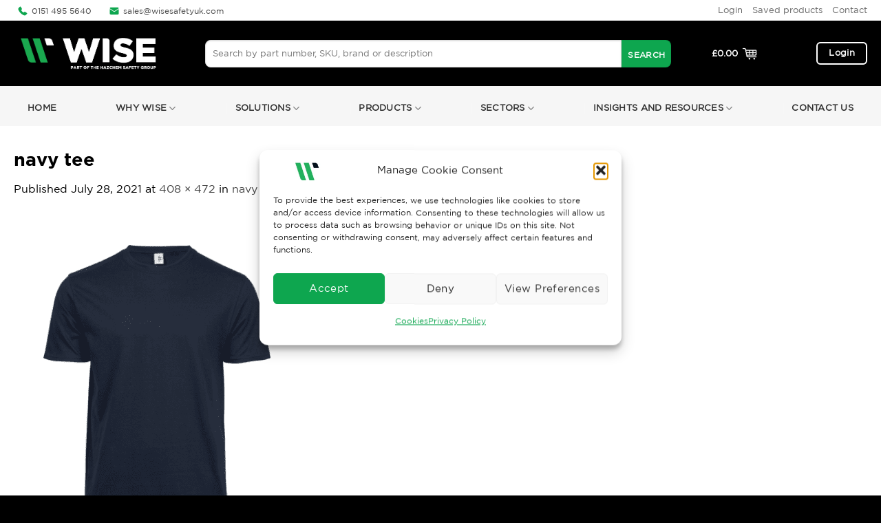

--- FILE ---
content_type: text/html; charset=UTF-8
request_url: https://wisesafetyuk.com/navy-tee/
body_size: 27184
content:
<!DOCTYPE html>
<html lang="en-US" class="loading-site no-js">
<head>
	<meta charset="UTF-8" />
	<link rel="profile" href="http://gmpg.org/xfn/11" />
	<link rel="pingback" href="https://wisesafetyuk.com/xmlrpc.php" />

					<script>document.documentElement.className = document.documentElement.className + ' yes-js js_active js'</script>
			<script>(function(html){html.className = html.className.replace(/\bno-js\b/,'js')})(document.documentElement);</script>
<meta name='robots' content='index, follow, max-image-preview:large, max-snippet:-1, max-video-preview:-1' />
	<style>img:is([sizes="auto" i], [sizes^="auto," i]) { contain-intrinsic-size: 3000px 1500px }</style>
	<meta name="viewport" content="width=device-width, initial-scale=1" />
	<!-- This site is optimized with the Yoast SEO plugin v26.6 - https://yoast.com/wordpress/plugins/seo/ -->
	<title>navy tee - Safety Clothing &amp; Workwear UK | Wise Safety - Est 1992</title>
	<link rel="canonical" href="https://wisesafetyuk.com/navy-tee/" />
	<meta property="og:locale" content="en_US" />
	<meta property="og:type" content="article" />
	<meta property="og:title" content="navy tee - Safety Clothing &amp; Workwear UK | Wise Safety - Est 1992" />
	<meta property="og:url" content="https://wisesafetyuk.com/navy-tee/" />
	<meta property="og:site_name" content="Safety Clothing &amp; Workwear UK | Wise Safety - Est 1992" />
	<meta property="article:publisher" content="https://www.facebook.com/WISESAFETYLTD/" />
	<meta property="og:image" content="https://wisesafetyuk.com/navy-tee" />
	<meta property="og:image:width" content="408" />
	<meta property="og:image:height" content="472" />
	<meta property="og:image:type" content="image/png" />
	<meta name="twitter:card" content="summary_large_image" />
	<script type="application/ld+json" class="yoast-schema-graph">{"@context":"https://schema.org","@graph":[{"@type":"WebPage","@id":"https://wisesafetyuk.com/navy-tee/","url":"https://wisesafetyuk.com/navy-tee/","name":"navy tee - Safety Clothing &amp; Workwear UK | Wise Safety - Est 1992","isPartOf":{"@id":"https://wisesafetyuk.com/#website"},"primaryImageOfPage":{"@id":"https://wisesafetyuk.com/navy-tee/#primaryimage"},"image":{"@id":"https://wisesafetyuk.com/navy-tee/#primaryimage"},"thumbnailUrl":"https://wisesafetyuk.com/wp-content/uploads/2021/07/navy-tee.png","datePublished":"2021-07-28T15:23:13+00:00","breadcrumb":{"@id":"https://wisesafetyuk.com/navy-tee/#breadcrumb"},"inLanguage":"en-US","potentialAction":[{"@type":"ReadAction","target":["https://wisesafetyuk.com/navy-tee/"]}]},{"@type":"ImageObject","inLanguage":"en-US","@id":"https://wisesafetyuk.com/navy-tee/#primaryimage","url":"https://wisesafetyuk.com/wp-content/uploads/2021/07/navy-tee.png","contentUrl":"https://wisesafetyuk.com/wp-content/uploads/2021/07/navy-tee.png","width":408,"height":472},{"@type":"BreadcrumbList","@id":"https://wisesafetyuk.com/navy-tee/#breadcrumb","itemListElement":[{"@type":"ListItem","position":1,"name":"Home","item":"https://wisesafetyuk.com/"},{"@type":"ListItem","position":2,"name":"navy tee"}]},{"@type":"WebSite","@id":"https://wisesafetyuk.com/#website","url":"https://wisesafetyuk.com/","name":"Safety Clothing &amp; Workwear UK | Wise Safety - Est 1992","description":"A leading provider of Safety Clothing, Safety Workwear, PPE (Personal Protection Equipment)","potentialAction":[{"@type":"SearchAction","target":{"@type":"EntryPoint","urlTemplate":"https://wisesafetyuk.com/?s={search_term_string}"},"query-input":{"@type":"PropertyValueSpecification","valueRequired":true,"valueName":"search_term_string"}}],"inLanguage":"en-US"}]}</script>
	<!-- / Yoast SEO plugin. -->



<link rel='prefetch' href='https://wisesafetyuk.com/wp-content/themes/flatsome/assets/js/flatsome.js?ver=e2eddd6c228105dac048' />
<link rel='prefetch' href='https://wisesafetyuk.com/wp-content/themes/flatsome/assets/js/chunk.slider.js?ver=3.20.4' />
<link rel='prefetch' href='https://wisesafetyuk.com/wp-content/themes/flatsome/assets/js/chunk.popups.js?ver=3.20.4' />
<link rel='prefetch' href='https://wisesafetyuk.com/wp-content/themes/flatsome/assets/js/chunk.tooltips.js?ver=3.20.4' />
<link rel='prefetch' href='https://wisesafetyuk.com/wp-content/themes/flatsome/assets/js/woocommerce.js?ver=1c9be63d628ff7c3ff4c' />
<link rel="alternate" type="application/rss+xml" title="Safety Clothing &amp; Workwear UK | Wise Safety - Est 1992 &raquo; Feed" href="https://wisesafetyuk.com/feed/" />
<link rel="alternate" type="application/rss+xml" title="Safety Clothing &amp; Workwear UK | Wise Safety - Est 1992 &raquo; Comments Feed" href="https://wisesafetyuk.com/comments/feed/" />
<link rel='stylesheet' id='fme-tabs-css-css' href='https://wisesafetyuk.com/wp-content/plugins/fma-products-tabs-pro/fme_tabs.css?ver=6.8.3' type='text/css' media='all' />
<link rel='stylesheet' id='pisol-fsnw-css' href='https://wisesafetyuk.com/wp-content/plugins/free-shipping-notification-woocommerce-pro/public/css/pisol-fsnw-public.css?ver=1.4.7.13' type='text/css' media='all' />
<link rel='stylesheet' id='katb_user_styles-css' href='https://wisesafetyuk.com/wp-content/plugins/testimonial-basics/css/katb_user_styles.css?ver=4.5.0' type='text/css' media='all' />
<style id='katb_user_styles-inline-css' type='text/css'>
/* ==== Testimonial Basics Custom Styles  ==== */.katb_test_box,.katb_test_box_basic,.katb_test_box_side_meta,.katb_test_box_basic_side_meta,.katb_schema_summary_box_basic,.katb_schema_summary_box_basic_side_meta,.katb_schema_summary_box,.katb_schema_summary_box_side_meta,.katb_paginate{ font-size: 1em; }.katb_test_wrap *,.katb_test_wrap_basic *,.katb_test_wrap_side_meta *,.katb_test_wrap_basic_side_meta *,.katb_popup_wrap.katb_content *,.katb_paginate *,.katb_schema_summary_wrap *,.katb_schema_summary_wrap_basic *,.katb_schema_summary_wrap_side_meta *,.katb_schema_summary_wrap_basic_side_meta *,.katb_grid_wrap *,.katb_grid_wrap_basic *{ font-family: Arial, Helvetica, sans-serif;}.katb_test_wrap,.katb_schema_summary_wrap,.katb_test_wrap_side_meta .katb_left_box,.katb_schema_summary_box_side_meta .katb_schema_company_wrap_side_meta{ background-color: #9e9e9e;color: #000000;}.katb_test_wrap .katb_test_box,.katb_schema_summary_box,.katb_test_wrap_side_meta .katb_right_box,.katb_schema_summary_box_side_meta .katb_aggregate_wrap_side_meta,.katb_test_wrap .katb_test_text *{background-color: #bcbcbc;color: #000000!important; }.katb_test_box .katb_author,.katb_test_box_side_meta .katb_author,.katb_test_box .katb_date,.katb_test_box_side_meta .katb_date,.katb_test_box .katb_location,.katb_test_box_side_meta .katb_location,.katb_test_box .katb_custom1,.katb_test_box_side_meta .katb_custom1,.katb_test_box .katb_custom2,.katb_test_box_side_meta .katb_custom2{color: #000000!important; }.katb_test_box a,.katb_schema_summary_box a,.katb_test_box_side_meta a,.katb_schema_summary_box_side_meta a,.katb_test_box .katb_test_text .katb_excerpt_more,.katb_bulk_delete_label a{color: #29bc2b!important;}.katb_test_box a:hover,.katb_schema_summary_box a:hover ,.katb_test_box_side_meta a:hover,.katb_schema_summary_box_side_meta a:hover,.katb_test_box .katb_test_text .katb_excerpt_more:hover,.katb_bulk_delete_label a:hover{color: #FFFFFF!important; }.katb_paginate.format input {background-color: #bcbcbc!important;color: #000000!important;}.katb_paginate input {font-size: 1em!important; }.katb_input_style {font-size: 1em!important; }.katb_grid_wrap .katb_two_wrap_all {border: 1px solid #bcbcbc!important;}.katb_two_wrap_all .katb_test_box .katb_title_rating_wrap,.katb_two_wrap_all .katb_test_box .katb_meta_bottom{ background-color: #bcbcbc!important;}.katb_two_wrap_all .katb_test_box .katb_test_text{ background-color: #9e9e9e!important;}.katb_widget_box,.katb_widget_box_basic,.katb_widget_rotator_box,.katb_widget_rotator_box_basic{ font-size: 1em }.katb_widget_wrap *,.katb_widget_wrap_basic *,.katb_widget_rotator_wrap *,.katb_widget_rotator_wrap_basic *,.katb_popup_wrap.katb_widget *{ font-family: inherit; }.katb_widget_rotator_wrap,.katb_widget_box {background-color: #EDEDED; }.katb_widget_box .katb_title_rating_wrap,.katb_widget_box .katb_testimonial_wrap *,.katb_widget_rotator_box .katb_title_rating_wrap,.katb_widget_rotator_box .katb_testimonial_wrap{	color: #000000!important;}.katb_widget_box .widget_meta,.katb_widget_rotator_box .widget_meta{color: #000000;}.katb_widget_box a,.katb_widget_rotator_box a,.katb_widget_box a.katb_excerpt_more,.katb_widget_rotator_box a.katb_excerpt_more{color: #3384E8!important;}.katb_widget_box a:hover,.katb_widget_rotator_box a:hover {color: #FFFFFF!important;}.katb_widget_box .katb_image_meta_bottom,.katb_widget_rotator_box .katb_image_meta_bottom,.katb_widget_box .katb_centered_image_meta_bottom,.katb_widget_rotator_box .katb_centered_image_meta_bottom{ border-top: 1px solid #CECECE; }.katb_widget_box .katb_title_rating_wrap.center,.katb_widget_rotator_box .katb_title_rating_wrap.center{ border-bottom: 1px solid #CECECE; }.katb_widget_box .katb_image_meta_top,.katb_widget_rotator_box .katb_image_meta_top,.katb_widget_box .katb_centered_image_meta_top,.katb_widget_rotator_box .katb_centered_image_meta_top{border-bottom: 1px solid #CECECE; }.katb_widget_form {font-size: 1em!important; }.katb_css_rating { color: #fcd600!important; }.katb_remove_link.remove_link_content a svg {width:1em; }.katb_remove_link.remove_link_widget a svg {width:1em; }.katb_test_box_basic{
      background-color:#e9e9e9 !important;
}

.katb_input_style input[type=\"text\"] {
    float: left;
    width: calc(100% - 170px);
    margin: 5px 0 5px 0;
    padding: 5px;
    font-size: 1em;
    font-family: inherit;
}
</style>
<style id='woocommerce-inline-inline-css' type='text/css'>
.woocommerce form .form-row .required { visibility: visible; }
</style>
<link rel='stylesheet' id='cmplz-general-css' href='https://wisesafetyuk.com/wp-content/plugins/complianz-gdpr/assets/css/cookieblocker.min.css?ver=1767635890' type='text/css' media='all' />
<link rel='stylesheet' id='brands-styles-css' href='https://wisesafetyuk.com/wp-content/plugins/woocommerce/assets/css/brands.css?ver=10.3.7' type='text/css' media='all' />
<link rel='stylesheet' id='flatsome-woocommerce-wishlist-css' href='https://wisesafetyuk.com/wp-content/themes/flatsome/inc/integrations/wc-yith-wishlist/wishlist.css?ver=3.20.4' type='text/css' media='all' />
<link rel='stylesheet' id='pisol-fsnw-magnifypopup-css' href='https://wisesafetyuk.com/wp-content/plugins/free-shipping-notification-woocommerce-pro/public/css/magnific-popup.css?ver=6.8.3' type='text/css' media='all' />
<style id='pi-fsnw-popup-dummy-inline-css' type='text/css'>

        .mfp-bg{
            background-color:#ffffff !important;
        }

        .mfp-close{
            color:#ffffff !important;
        }

        .pisol-popup{
            background-color:#cccccc !important;
            color:#ffffff !important;
            width: 50% !important;
        }

        .pisol-popup.requirement-completed{
            background-color:#cccccc !important;
        }

        @media (max-width:768px){
            .pisol-popup{
                width: 100% !important;
            }
        }
        
</style>
<style id='pi-fsnw-dummy-inline-css' type='text/css'>

            #pi-progress-circle{
                width: 70px;
                height: 70px;
            }

           .pisol-bar-container{
                padding-bottom: calc(10px + 0px) !important;
           }

            .pisol-bar-container, .pisol-bar-container.ui-widget-content{
                bottom: 0px !important;
                background-color:#000000 !important;
                color:#ffffff;
                font-weight:bold;
                font-size:15px;
            }

            .pisol-bar-container.requirement-completed{
                background-color:#36c141 !important;
            }

            .pisol_icon img{
                width:40px;
                height:auto;
            }

            .pisol-bar-container a{
                color:#ffffff;
                font-weight:bold;
                font-size:15px;
            }

            .pisol_shortcodes{
                color:#ffffff;
                font-weight:bold;
                font-size:15px;
            }

            .pisol-bar-container a.pisol-fsnw-close{
                color:#ffffff;
                font-weight:bold;
                font-size:22px;
            }

            .ui-progressbar-value{
                display:none !important;
                background:#249100 !important;
                z-index:2;
            }

            .pisol-bar-container:after{
                display:none !important;
                background:#cccccc !important;
                z-index:1;
            }

            #pi-progress-circle{
                 right:20px; bottom:20px; 
            }

            .pisol-bar-container:after,.ui-progressbar-value{
                height: 0px !important;
            }

            .pi-fsnw-container-progress{
                background:#00a308;
            }
        
                .pisol-bar-container.ui-progressbar, .pisol-bar-container{
                    height:auto !important;
                }

                .pisol-bar-container{
                    position:relative;
                    width:100%;
                    display: none;
                    padding:10px 0;
                    padding-left:30px;
                    padding-right:30px;
                    text-align:center !important;
                    border-radius:0 !important;
                    border:0 !important;
                }

                .pisol-bar-message{
                    position:relative;
                    z-index:3;
                }

            
</style>
<link rel='stylesheet' id='flatsome-main-css' href='https://wisesafetyuk.com/wp-content/themes/flatsome/assets/css/flatsome.css?ver=3.20.4' type='text/css' media='all' />
<style id='flatsome-main-inline-css' type='text/css'>
@font-face {
				font-family: "fl-icons";
				font-display: block;
				src: url(https://wisesafetyuk.com/wp-content/themes/flatsome/assets/css/icons/fl-icons.eot?v=3.20.4);
				src:
					url(https://wisesafetyuk.com/wp-content/themes/flatsome/assets/css/icons/fl-icons.eot#iefix?v=3.20.4) format("embedded-opentype"),
					url(https://wisesafetyuk.com/wp-content/themes/flatsome/assets/css/icons/fl-icons.woff2?v=3.20.4) format("woff2"),
					url(https://wisesafetyuk.com/wp-content/themes/flatsome/assets/css/icons/fl-icons.ttf?v=3.20.4) format("truetype"),
					url(https://wisesafetyuk.com/wp-content/themes/flatsome/assets/css/icons/fl-icons.woff?v=3.20.4) format("woff"),
					url(https://wisesafetyuk.com/wp-content/themes/flatsome/assets/css/icons/fl-icons.svg?v=3.20.4#fl-icons) format("svg");
			}
</style>
<link rel='stylesheet' id='flatsome-shop-css' href='https://wisesafetyuk.com/wp-content/themes/flatsome/assets/css/flatsome-shop.css?ver=3.20.4' type='text/css' media='all' />
<link rel='stylesheet' id='flatsome-style-css' href='https://wisesafetyuk.com/wp-content/themes/flatsome/style.css?ver=3.20.4' type='text/css' media='all' />
<script type="text/javascript" src="https://wisesafetyuk.com/wp-includes/js/jquery/jquery.min.js?ver=3.7.1" id="jquery-core-js"></script>
<script type="text/javascript" src="https://wisesafetyuk.com/wp-includes/js/jquery/jquery-migrate.min.js?ver=3.4.1" id="jquery-migrate-js"></script>
<script type="text/javascript" src="https://wisesafetyuk.com/wp-content/plugins/woocommerce/assets/js/jquery-blockui/jquery.blockUI.min.js?ver=2.7.0-wc.10.3.7" id="wc-jquery-blockui-js" data-wp-strategy="defer"></script>
<script type="text/javascript" id="wc-add-to-cart-js-extra">
/* <![CDATA[ */
var wc_add_to_cart_params = {"ajax_url":"\/wp-admin\/admin-ajax.php","wc_ajax_url":"\/?wc-ajax=%%endpoint%%","i18n_view_cart":"View cart","cart_url":"https:\/\/wisesafetyuk.com\/cart\/","is_cart":"","cart_redirect_after_add":"no"};
/* ]]> */
</script>
<script type="text/javascript" src="https://wisesafetyuk.com/wp-content/plugins/woocommerce/assets/js/frontend/add-to-cart.min.js?ver=10.3.7" id="wc-add-to-cart-js" defer="defer" data-wp-strategy="defer"></script>
<script type="text/javascript" src="https://wisesafetyuk.com/wp-content/plugins/woocommerce/assets/js/js-cookie/js.cookie.min.js?ver=2.1.4-wc.10.3.7" id="wc-js-cookie-js" data-wp-strategy="defer"></script>
<script type="text/javascript" id="pisol-fsnw-magnifypopup-js-extra">
/* <![CDATA[ */
var pisol_fsnw_popup = {"enabled":"0","initial_load":"","disable_refresh_fragment":"1","closing_option":"normal","lang":"en_US"};
/* ]]> */
</script>
<script type="text/javascript" src="https://wisesafetyuk.com/wp-content/plugins/free-shipping-notification-woocommerce-pro/public/js/jquery.magnific-popup.min.js?ver=1.4.7.13" id="pisol-fsnw-magnifypopup-js"></script>
<script type="text/javascript" src="https://wisesafetyuk.com/wp-includes/js/jquery/ui/core.min.js?ver=1.13.3" id="jquery-ui-core-js"></script>
<script type="text/javascript" src="https://wisesafetyuk.com/wp-includes/js/jquery/ui/progressbar.min.js?ver=1.13.3" id="jquery-ui-progressbar-js"></script>
<script type="text/javascript" src="https://wisesafetyuk.com/wp-content/plugins/free-shipping-notification-woocommerce-pro/public/js/circle-progress.min.js?ver=1.4.7.13" id="pisol-fsnw-circle-js"></script>
<script type="text/javascript" id="pisol-fsnw-js-extra">
/* <![CDATA[ */
var pisol_fsnw = {"ajax_url":"https:\/\/wisesafetyuk.com\/wp-admin\/admin-ajax.php?lang=en","showContinues":"","howLongToShow":"6000","percent":"0","bar_close_behaviour":"normal","diameter":"70"};
/* ]]> */
</script>
<script type="text/javascript" src="https://wisesafetyuk.com/wp-content/plugins/free-shipping-notification-woocommerce-pro/public/js/pisol-fsnw-public.js?ver=1.4.7.13" id="pisol-fsnw-js"></script>
<link rel="https://api.w.org/" href="https://wisesafetyuk.com/wp-json/" /><link rel="alternate" title="JSON" type="application/json" href="https://wisesafetyuk.com/wp-json/wp/v2/media/34308" /><link rel="EditURI" type="application/rsd+xml" title="RSD" href="https://wisesafetyuk.com/xmlrpc.php?rsd" />
<meta name="generator" content="WordPress 6.8.3" />
<meta name="generator" content="WooCommerce 10.3.7" />
<link rel='shortlink' href='https://wisesafetyuk.com/?p=34308' />
<link rel="alternate" title="oEmbed (JSON)" type="application/json+oembed" href="https://wisesafetyuk.com/wp-json/oembed/1.0/embed?url=https%3A%2F%2Fwisesafetyuk.com%2Fnavy-tee%2F" />
<link rel="alternate" title="oEmbed (XML)" type="text/xml+oembed" href="https://wisesafetyuk.com/wp-json/oembed/1.0/embed?url=https%3A%2F%2Fwisesafetyuk.com%2Fnavy-tee%2F&#038;format=xml" />

		<!-- GA Google Analytics @ https://m0n.co/ga -->
		<script type="text/plain" data-service="google-analytics" data-category="statistics" async data-cmplz-src="https://www.googletagmanager.com/gtag/js?id=G-X1LL3JGQQM"></script>
		<script>
			window.dataLayer = window.dataLayer || [];
			function gtag(){dataLayer.push(arguments);}
			gtag('js', new Date());
			gtag('config', 'G-X1LL3JGQQM');
		</script>

				<style>.cmplz-hidden {
					display: none !important;
				}</style><script src="//code.tidio.co/jgppb4nk3ser1mkc6qhtlfk3cp9hmmvb.js"></script>

<script>
jQuery.noConflict();

jQuery(document).ready(function($) {
  // Get all the <li> elements within the <ul> by class name
  var listItems = $('.nav.nav-line.nav-vertical.nav-normal.nav-size-large.nav-left.active-on-hover li');

  // Array of URLs for each link
  var wsUrls = [
    'https://wisesafetyuk.com/product-category/personal-protection-equipment/',
    '/product-category/safety-gloves/',
    '/product-category/safety-footwear/',
    '/product-category/lockout-tagout/',
    '/product-category/fall-management/',
    '/product-category/clothing/',
    '/product-category/gas-detection-monitors/',
    '/product-category/workplace-safety/'
  ];

  // Assign URLs to each <a> element and add link to <span>
  listItems.each(function(index) {
    var link = $(this).find('a');
    link.attr('href', wsUrls[index]);

    var span = $(this).find('span');
    span.html('<a href="' + wsUrls[index] + '">' + span.html() + '</a>');
  });
});
</script>	<noscript><style>.woocommerce-product-gallery{ opacity: 1 !important; }</style></noscript>
	<link rel="icon" href="https://wisesafetyuk.com/wp-content/uploads/2023/06/cropped-wise-favicon-23-32x32.png" sizes="32x32" />
<link rel="icon" href="https://wisesafetyuk.com/wp-content/uploads/2023/06/cropped-wise-favicon-23-192x192.png" sizes="192x192" />
<link rel="apple-touch-icon" href="https://wisesafetyuk.com/wp-content/uploads/2023/06/cropped-wise-favicon-23-180x180.png" />
<meta name="msapplication-TileImage" content="https://wisesafetyuk.com/wp-content/uploads/2023/06/cropped-wise-favicon-23-270x270.png" />
<style id="custom-css" type="text/css">:root {--primary-color: #0ea64f;--fs-color-primary: #0ea64f;--fs-color-secondary: #000000;--fs-color-success: #ffffff;--fs-color-alert: #b20000;--fs-color-base: #000000;--fs-experimental-link-color: #424242;--fs-experimental-link-color-hover: #a8a8a8;}.tooltipster-base {--tooltip-color: #fff;--tooltip-bg-color: #000;}.off-canvas-right .mfp-content, .off-canvas-left .mfp-content {--drawer-width: 300px;}.off-canvas .mfp-content.off-canvas-cart {--drawer-width: 360px;}.container-width, .full-width .ubermenu-nav, .container, .row{max-width: 1270px}.row.row-collapse{max-width: 1240px}.row.row-small{max-width: 1262.5px}.row.row-large{max-width: 1300px}.header-main{height: 95px}#logo img{max-height: 95px}#logo{width:248px;}#logo img{padding:15px 0;}.header-bottom{min-height: 10px}.header-top{min-height: 20px}.transparent .header-main{height: 30px}.transparent #logo img{max-height: 30px}.has-transparent + .page-title:first-of-type,.has-transparent + #main > .page-title,.has-transparent + #main > div > .page-title,.has-transparent + #main .page-header-wrapper:first-of-type .page-title{padding-top: 110px;}.header.show-on-scroll,.stuck .header-main{height:70px!important}.stuck #logo img{max-height: 70px!important}.search-form{ width: 92%;}.header-bg-color {background-color: #000000}.header-bottom {background-color: #f6f6f6}.top-bar-nav > li > a{line-height: 20px }.header-main .nav > li > a{line-height: 16px }.stuck .header-main .nav > li > a{line-height: 50px }.header-bottom-nav > li > a{line-height: 32px }@media (max-width: 549px) {.header-main{height: 75px}#logo img{max-height: 75px}}.main-menu-overlay{background-color: #000000}.nav-dropdown{border-radius:5px}.nav-dropdown{font-size:80%}.nav-dropdown-has-arrow li.has-dropdown:after{border-bottom-color: #f6f6f6;}.nav .nav-dropdown{background-color: #f6f6f6}.header-top{background-color:#ffffff!important;}.blog-wrapper{background-color: #f7f7f7;}h1,h2,h3,h4,h5,h6,.heading-font{color: #000000;}.breadcrumbs{text-transform: none;}button,.button{text-transform: none;}.section-title span{text-transform: none;}h3.widget-title,span.widget-title{text-transform: none;}.header:not(.transparent) .header-nav-main.nav > li > a {color: #0ea64f;}.header:not(.transparent) .header-nav-main.nav > li > a:hover,.header:not(.transparent) .header-nav-main.nav > li.active > a,.header:not(.transparent) .header-nav-main.nav > li.current > a,.header:not(.transparent) .header-nav-main.nav > li > a.active,.header:not(.transparent) .header-nav-main.nav > li > a.current{color: #097a3a;}.header-nav-main.nav-line-bottom > li > a:before,.header-nav-main.nav-line-grow > li > a:before,.header-nav-main.nav-line > li > a:before,.header-nav-main.nav-box > li > a:hover,.header-nav-main.nav-box > li.active > a,.header-nav-main.nav-pills > li > a:hover,.header-nav-main.nav-pills > li.active > a{color:#FFF!important;background-color: #097a3a;}.header:not(.transparent) .header-bottom-nav.nav > li > a{color: #2f2f2f;}.header:not(.transparent) .header-bottom-nav.nav > li > a:hover,.header:not(.transparent) .header-bottom-nav.nav > li.active > a,.header:not(.transparent) .header-bottom-nav.nav > li.current > a,.header:not(.transparent) .header-bottom-nav.nav > li > a.active,.header:not(.transparent) .header-bottom-nav.nav > li > a.current{color: #bababa;}.header-bottom-nav.nav-line-bottom > li > a:before,.header-bottom-nav.nav-line-grow > li > a:before,.header-bottom-nav.nav-line > li > a:before,.header-bottom-nav.nav-box > li > a:hover,.header-bottom-nav.nav-box > li.active > a,.header-bottom-nav.nav-pills > li > a:hover,.header-bottom-nav.nav-pills > li.active > a{color:#FFF!important;background-color: #bababa;}.shop-page-title.featured-title .title-overlay{background-color: rgba(0,0,0,0.3);}.current .breadcrumb-step, [data-icon-label]:after, .button#place_order,.button.checkout,.checkout-button,.single_add_to_cart_button.button, .sticky-add-to-cart-select-options-button{background-color: #000000!important }@media screen and (min-width: 550px){.products .box-vertical .box-image{min-width: 247px!important;width: 247px!important;}}.header-main .social-icons,.header-main .cart-icon strong,.header-main .menu-title,.header-main .header-button > .button.is-outline,.header-main .nav > li > a > i:not(.icon-angle-down){color: #0ea64f!important;}.header-main .header-button > .button.is-outline,.header-main .cart-icon strong:after,.header-main .cart-icon strong{border-color: #0ea64f!important;}.header-main .header-button > .button:not(.is-outline){background-color: #0ea64f!important;}.header-main .current-dropdown .cart-icon strong,.header-main .header-button > .button:hover,.header-main .header-button > .button:hover i,.header-main .header-button > .button:hover span{color:#FFF!important;}.header-main .menu-title:hover,.header-main .social-icons a:hover,.header-main .header-button > .button.is-outline:hover,.header-main .nav > li > a:hover > i:not(.icon-angle-down){color: #0ea64f!important;}.header-main .current-dropdown .cart-icon strong,.header-main .header-button > .button:hover{background-color: #0ea64f!important;}.header-main .current-dropdown .cart-icon strong:after,.header-main .current-dropdown .cart-icon strong,.header-main .header-button > .button:hover{border-color: #0ea64f!important;}.absolute-footer, html{background-color: #000000}.header-vertical-menu__opener {width: 302px}.header-vertical-menu__fly-out {width: 302px}.nav-vertical-fly-out > li + li {border-top-width: 1px; border-top-style: solid;}/* Custom CSS */ul.woof_list.woof_list_checkbox {font-size: 14px !important;line-height: 2 !important;}.woof_list label {vertical-align: -webkit-baseline-middle !important;padding-top: 4px !important;padding-bottom: 4px !important;}.label-new.menu-item > a:after{content:"New";}.label-hot.menu-item > a:after{content:"Hot";}.label-sale.menu-item > a:after{content:"Sale";}.label-popular.menu-item > a:after{content:"Popular";}</style>		<style type="text/css" id="wp-custom-css">
			#username {
  border-radius: 0px;
  border: 1px solid #ddd;
}

.has-border{
	border-radius:12px;
}
#billing_first_name {
  background: #f5f5f5;
}

#billing_last_name {
  background: #f5f5f5;
}

#billing_company{
background: #f5f5f5
}


#billing_address_1{
background: #f5f5f5
}


#billing_address_2{
background: #f5f5f5
}


#billing_city{
background: #f5f5f5
}


#billing_state{
background: #f5f5f5
}


#billing_postcode{
background: #f5f5f5
}


#billing_phone{
background: #f5f5f5;
	border-radius: 12px;
}


#billing_email{
background: #f5f5f5;
	border-radius: 12px;
}


#po_field_name{
background: #f5f5f5
}


#order_comments{
background: #f5f5f5;
	border-radius: 12px;
}

.wpcf7-form-control.wpcf7-text.wpcf7-tel.wpcf7-validates-as-required.wpcf7-validates-as-tel {
  border: none;
  border-radius: 12px;
}

.wpcf7-form-control.wpcf7-textarea {
  border: none;
  border-radius: 12px;
}

.woocommerce-product-gallery__image--placeholder.is-selected {
  position: inherit !important;
}

.current .breadcrumb-step, [data-icon-label]::after, .button#place_order, .button.checkout, .checkout-button, .single_add_to_cart_button.button {
  background-color: #0ea64f !important;
}
.button, button, input[type="button"], input[type="reset"], input[type="submit"]{
	text-transform: capitalize;
}
.ux-menu-link.flex.menu-item.ws-view-all {
	color: #0ea64f;}

@font-face { font-family: "GothamBold"; src: url("https://wisesafetyuk.com/wp-content/uploads/GothamBold.ttf") format("truetype"); font-style: normal; font-weight: 600; font-display: auto; 
}

@font-face { font-family: "GothamBook"; src: url("https://wisesafetyuk.com/wp-content/uploads/GothamBook.ttf") format("truetype"); font-style: normal; font-display: auto; 
}

body{font-family:  "GothamBook", sans-serif;
}


h1,h2,h3,h4,h5,h6, .heading-font, .off-canvas-center .nav-sidebar.nav-vertical > li > a{font-family: "GothamBold", sans-serif;
}
p{
	font-family:  "GothamBook", sans-serif !important;
}

.image-icon img {
  max-width: 22px;
  min-width: 100%;
  margin-left: -8px;
}
.wise-accred{
background-color: #F6F6F6;
background-image: url("https://wisesafetyuk.com/wp-content/uploads/2023/06/Vector-413.png");
background-repeat: no-repeat;
background-size: 6% auto;
}
.ws-icon-out .icon-box-img {
  margin-top: 10px;
}
.searchform-wrapper:not(.form-flat) .submit-button, .widget_search .submit-button {
  border-bottom-left-radius: 0 !important;
  border-top-left-radius: 0 !important;
  background-color: #0ea64f !important;
  border-radius: 0 8px 8px;
    border-top-left-radius: 0px;
    border-bottom-left-radius: 8px;
  border-top-left-radius: 0px;
  border-bottom-left-radius: 6px;
  height: 40px;
}

.wpcf7-form-control.has-spinner.wpcf7-submit {
  width: 100%;
  background: #000;
  margin-top: 10px;
  border-radius: 12px;
}
.button.alert.is-outline.box-shadow-2.box-shadow-1-hover {
  border-color: #fff !important;
  color: #fff !important;
}
.header:not(.transparent) .header-nav-main.nav > li > a {
  color: #fff !important;
}


.header-main .social-icons, .header-main .cart-icon strong, .header-main .menu-title, .header-main .header-button > .button.is-outline, .header-main .nav > li > a > i:not(.icon-angle-down) {
  color: #fff !important;
}
.wpcf7 .wpcf7-form-control-wrap {
  margin-right: 4px;
}
.wpcf7 span.wpcf7-list-item{
	margin-top:20px;
}
input[type="text"]{
	border: none;
border-radius: 12px;
	padding-top: 8px;
}
.wpcf7 input[type="email"]{
	border: none;
border-radius: 12px;
	padding-top: 8px;
}
.wisecta-footer, h6 {
  color: #ccc;
  font-size: 12px;
  padding-top: 12px;
	text-transform: none;
}
.wise-img-border, img{
	border-radius:6px;
}

.nav > li > a {display:block}

.breadcrumb-step {
  background-color: #ccc;
  border-radius: 99px;
  color: #fff;
  display: inline-block;
  font-size: .7em;
  font-weight: bolder;
  height: 1.5em;
  line-height: 2em;
  margin: 0 .5em;
  position: relative;
  text-align: center;
  top: -6px;
  width: 1.5em;
}

.wise-banner{
	border-radius:12px
}

.header-bottom {
  background-color: #f6f6f6;
  padding: 6px 0px 0px 0px;
}
.nav-right {
  justify-content: flex-end;
  /*padding-top: 8px;*/
}
.nav-spacing-xlarge > li {
  margin-right: 73px;
}
.button, button, input[type="button"], input[type="reset"], input[type="submit"] {
  /* padding-top: 7px; */
}
.accordion.ws-pro-accord-title {
  color: #000;
}
.accordion.ws-pro-accord-title:hover {
  color: #000;
}

.nav-top-link{
font-family: "GothamBook", Sans-serif;
font-size: 13px;
font-weight: 900;
}
.nav-dark .nav > li > a{
	color:#000000;
}

.nav-dark .nav > li > a:hover{
	color:#000000;
}

.nav-dark .nav > li.active > a{
	color:#000;
}

.ux-menu-link__link{
	padding-top: 1.2em;
}

.button.icon.is-small {
  border-width: 0;
}
.ws-tab-menu{
	padding:12px;
}
.flickity-slider {
  display: flex;
  align-items: center;
}

.icon-search::before {
  content: "SEARCH";
	line-height:13px;
		font-size:12px !important;
	font-size: 12px !important;
font-family: "GothamBook", sans-serif;
font-weight: 600;
}
.searchform-wrapper:not(.form-flat) .submit-button, .widget_search .submit-button {
  border-bottom-left-radius: 0 !important;
  border-top-left-radius: 0 !important;
  background-color: #0ea64f !important;
  border-radius: 0 8px 8px;
    border-top-left-radius: 0px;
    border-bottom-left-radius: 6px;
}

#woocommerce-product-search-field-0{
	/*padding-top:8px;*/
	height:40px;
	border-radius: 8px 0px 0px 8px;
}


.header:not(.transparent) .header-bottom-nav.nav > li.active > a{
	color:#0ea64f !important;
}

.our_clients_grey{
	-webkit-filter: grayscale(100%);
        filter: grayscale(100%);
}

.is-uppercase, .uppercase {
	line-height: 2.2;}

/* .katb_input_style input[type="text"] {
  float: left;
  width: 100%;
  margin: 5px 0 5px 0;
  padding: 5px;
  font-size: 1em;
  font-family: inherit;
}


#menu-item-39337 {
  background: #cec250;
}

#menu-item-39343 {
  background: #0ea64f;
	color:#000000 !important;
}

@media (max-width: 849px){.category-filter-row {
  padding: 8px 12px 10px !important;
  background: #e1eee6 !important;
  width: 100% !important;
  border: dashed 2px #0da64e !important;
  margin-top: 10px !important;
}
}
.mobile-sidebar-levels-2 .nav-slide > li > ul.children > li:not(.nav-slide-header) > a, .mobile-sidebar-levels-2 .nav-slide > li > .sub-menu > li:not(.nav-slide-header) > a {
  color: rgba(202, 202, 202, 0.85);
}
.mobile-sidebar-levels-2 .nav-slide > li > ul.children > li:not(.nav-slide-header), .mobile-sidebar-levels-2 .nav-slide > li > .sub-menu > li:not(.nav-slide-header) {
	border-top: 1px solid #2d2d2d;}


span.amount {
  
  color: #0ea64f;
 
}
.pi-fsnw-cart-message {
  font-family: 'Manrope', 'Lucida Sans Unicode', 'Lucida Grande', 'Lucida Sans', Arial, sans-serif;
  margin-bottom: 10px;
	font-size: 13px;
	padding:7px 12px 7px 7px;
}

.pi-fsnw-container {
  background-color: #fff !important;
  border-radius: 0px;
  position: relative;
	width: 96%;
margin-left: 9px;
	margin-bottom:7px;
}

.pi-fsnw-container-progress {
  background-color: #0ea64f !important;
  opacity: 1 !important;
  border-radius: 0px;
}
.pi-fsnw-container .pi-inner-content {
  position: absolute;
  width: 96%;
  text-align: right;
  color: #000000;
  font-size: 14px;
  line-height: 24px;
  font-family: 'Manrope', 'Lucida Sans Unicode', 'Lucida Grande', 'Lucida Sans', Arial, sans-serif;
}

#pi-fsnw-row{
	background:#f7f5f5 !important;
}


#menu-item-38556 {
  background: #cc2d2d;
}

#menu-item-38555{
  background: #cec250;
	color:#000 !important;
}

.nav.nav-small > li > a {
  vertical-align: top;
  padding-top: 5px;
  padding-bottom: 5px;
  font-weight: bold;
	color:#000;
}

.dark a:hover, .dark .widget a:hover {
  color: #b0b0b0;
}

.product-info {
  padding-top: 1px;
  background: #f5f5f5;
}
.box-text.box-text-products {
  background: #f5f5f5;
}

.product-lightbox-inner {
  background: #f5f5f5;
}
@media only screen and (max-width: 600px) {
  .add-to-cart-button {
  display: none;
}
}
.box-text {
	padding-left: .7em;}

#shop-sidebar {
  background: #f5f5f5;
  padding: 15px;
}

.badge-circle {
  margin-left: -.4em;
  margin-top: -2.3em;
}

.badge-inner.on-sale{
	background-color: #f04646;
}
.cat-item {
  font-size: 15px;
}
.is-divider {
  height: 1px;
  background-color: rgba(14, 166, 79, 0.28);
  width: 100%;
  max-width: 100%;
}
.woocommerce-widget-layered-nav-list__item.wc-layered-nav-term {
  font-size: 15px;
}
.widget_price_filter .price_slider {
  margin-bottom: 1em;
  background: #ddd;
}
.widget_price_filter .ui-slider .ui-slider-range {
  background-color: #21c868;
}
.widget_price_filter .price_slider_amount .button {
  border-radius: 0px;
  background-color: #0ea64f;
  float: left;
  font-size: .85em;
}

.message-container.container.medium-text-center {
  background: #0ea64f;
  padding: 14px;
	margin-bottom:20px;
}

.widget {
  margin-bottom: 2.5em;
  border-bottom: 1px solid #aeaeae;
	padding-bottom:17px;
}

.fancy-underline::after {
  content: "";
  color: green;
  position: absolute;
  left: 0;
  border-radius: 999px;
  right: 0;
  top: 100%;
  height: 9px;
  image-rendering: -webkit-optimize-contrast;
  background: url("../wp-content/uploads/2022/09/underline-custom.png") 50% top no-repeat !important;
    background-size: auto;
  background-size: 100% 9px;
}

.mc4wp-form-theme-light input[type="submit"]{
	font-weight: 800;
margin-top: 12px;
}

.mc4wp-form-theme input[type="text"] {
	max-width: 98% !important;
}

 */		</style>
		<style id="kirki-inline-styles"></style></head>

<body data-cmplz=1 class="attachment wp-singular attachment-template-default single single-attachment postid-34308 attachmentid-34308 attachment-png wp-theme-flatsome theme-flatsome woocommerce-no-js full-width lightbox nav-dropdown-has-arrow nav-dropdown-has-shadow mobile-submenu-slide mobile-submenu-slide-levels-2">


<a class="skip-link screen-reader-text" href="#main">Skip to content</a>

<div id="wrapper">

	
	<header id="header" class="header has-sticky sticky-jump">
		<div class="header-wrapper">
			<div id="top-bar" class="header-top hide-for-sticky hide-for-medium">
    <div class="flex-row container">
      <div class="flex-col hide-for-medium flex-left">
          <ul class="nav nav-left medium-nav-center nav-small  nav-line-bottom">
              <li class="html custom html_topbar_left"><style>
.wise-outer-container {
  display: flex;
padding-top:5px;
}

.wise-container {
  display: flex;
  align-items: center;
  margin-right: 20px; 
margin-top:-4px
}

.wise-icon {
  padding: 2px; /* Add padding to the icon */
}

.wise-text {
  padding-top: 0px;
}



</style>
<div class="wise-outer-container">
  <div class="wise-container">
    <div class="wise-icon">
    <img src="/wp-content/uploads/2023/06/phone.svg" width="22px" height="22px">
    </div>
    <div class="wise-text">
      <a href="tel:01514955640">0151 495 5640</a>
    </div>
  </div>
  <div class="wise-container">
    <div class="wise-icon">
      <img src="/wp-content/uploads/2023/06/email.svg" width="22px" height="22px">
    </div>
    <div class="wise-text">
      <a href="mailto:sales@wisesafetyuk.com">sales@wisesafetyuk.com</a>
    </div>
  </div>
</div></li>          </ul>
      </div>

      <div class="flex-col hide-for-medium flex-center">
          <ul class="nav nav-center nav-small  nav-line-bottom">
                        </ul>
      </div>

      <div class="flex-col hide-for-medium flex-right">
         <ul class="nav top-bar-nav nav-right nav-small  nav-line-bottom">
              <li id="menu-item-59192" class="menu-item menu-item-type-custom menu-item-object-custom menu-item-59192 menu-item-design-default"><a href="/my-account/" class="nav-top-link">Login</a></li>
<li id="menu-item-59195" class="menu-item menu-item-type-post_type menu-item-object-page menu-item-59195 menu-item-design-default"><a href="https://wisesafetyuk.com/wishlist/" class="nav-top-link">Saved products</a></li>
<li id="menu-item-59194" class="menu-item menu-item-type-custom menu-item-object-custom menu-item-59194 menu-item-design-default"><a href="/contact/" class="nav-top-link">Contact</a></li>
          </ul>
      </div>

      
    </div>
</div>
<div id="masthead" class="header-main hide-for-sticky">
      <div class="header-inner flex-row container logo-left medium-logo-center" role="navigation">

          <!-- Logo -->
          <div id="logo" class="flex-col logo">
            
<!-- Header logo -->
<a href="https://wisesafetyuk.com/" title="Safety Clothing &amp; Workwear UK | Wise Safety &#8211; Est 1992 - A leading provider of Safety Clothing, Safety Workwear, PPE (Personal Protection Equipment)" rel="home">
		<img width="408" height="472" src="https://wisesafetyuk.com/wp-content/uploads/2021/07/navy-tee.png" class="header-logo-sticky" alt="Safety Clothing &amp; Workwear UK | Wise Safety &#8211; Est 1992"/><img width="521" height="157" src="https://wisesafetyuk.com/wp-content/uploads/2025/09/Wise-Hazchem-Logo-GreenW_White_WEB-e1758898520716.png" class="header_logo header-logo" alt="Safety Clothing &amp; Workwear UK | Wise Safety &#8211; Est 1992"/><img  width="521" height="157" src="https://wisesafetyuk.com/wp-content/uploads/2025/09/Wise-Hazchem-Logo-GreenW_White_WEB-e1758898520716.png" class="header-logo-dark" alt="Safety Clothing &amp; Workwear UK | Wise Safety &#8211; Est 1992"/></a>
          </div>

          <!-- Mobile Left Elements -->
          <div class="flex-col show-for-medium flex-left">
            <ul class="mobile-nav nav nav-left ">
              <li class="nav-icon has-icon">
			<a href="#" class="is-small" data-open="#main-menu" data-pos="left" data-bg="main-menu-overlay" data-color="dark" role="button" aria-label="Menu" aria-controls="main-menu" aria-expanded="false" aria-haspopup="dialog" data-flatsome-role-button>
			<i class="icon-menu" aria-hidden="true"></i>					</a>
	</li>
            </ul>
          </div>

          <!-- Left Elements -->
          <div class="flex-col hide-for-medium flex-left
            flex-grow">
            <ul class="header-nav header-nav-main nav nav-left  nav-spacing-xlarge" >
              <li class="header-search-form search-form html relative has-icon">
	<div class="header-search-form-wrapper">
		<div class="searchform-wrapper ux-search-box relative is-normal"><form role="search" method="get" class="searchform" action="https://wisesafetyuk.com/">
	<div class="flex-row relative">
						<div class="flex-col flex-grow">
			<label class="screen-reader-text" for="woocommerce-product-search-field-0">Search for:</label>
			<input type="search" id="woocommerce-product-search-field-0" class="search-field mb-0" placeholder="Search by part number, SKU, brand or description" value="" name="s" />
			<input type="hidden" name="post_type" value="product" />
					</div>
		<div class="flex-col">
			<button type="submit" value="Search" class="ux-search-submit submit-button secondary button  icon mb-0" aria-label="Submit">
				<i class="icon-search" aria-hidden="true"></i>			</button>
		</div>
	</div>
	<div class="live-search-results text-left z-top"></div>
</form>
</div>	</div>
</li>
            </ul>
          </div>

          <!-- Right Elements -->
          <div class="flex-col hide-for-medium flex-right">
            <ul class="header-nav header-nav-main nav nav-right  nav-spacing-xlarge">
              <li class="cart-item has-icon">

<a href="https://wisesafetyuk.com/cart/" class="header-cart-link nav-top-link is-small" title="Cart" aria-label="View cart">

<span class="header-cart-title">
          <span class="cart-price"><span class="woocommerce-Price-amount amount"><bdi><span class="woocommerce-Price-currencySymbol">&pound;</span>0.00</bdi></span></span>
  </span>

  <span class="image-icon header-cart-icon" data-icon-label="0">
	<img class="cart-img-icon" alt="Cart" src="https://wisesafetyuk.com/wp-content/uploads/2023/06/wise-safety-shopping-cart-icon.png" width="61" height="61"/>
  </span>
</a>


</li>
<li class="html header-button-1">
	<div class="header-button">
		<a href="https://wisesafetyuk.com/my-account" class="button alert is-outline box-shadow-2 box-shadow-1-hover" style="border-radius:6px;">
		<span>Login</span>
	</a>
	</div>
</li>
            </ul>
          </div>

          <!-- Mobile Right Elements -->
          <div class="flex-col show-for-medium flex-right">
            <ul class="mobile-nav nav nav-right ">
              <li class="cart-item has-icon">


		<a href="https://wisesafetyuk.com/cart/" class="header-cart-link nav-top-link is-small" title="Cart" aria-label="View cart">

  <span class="image-icon header-cart-icon" data-icon-label="0">
	<img class="cart-img-icon" alt="Cart" src="https://wisesafetyuk.com/wp-content/uploads/2023/06/wise-safety-shopping-cart-icon.png" width="61" height="61"/>
  </span>
</a>

</li>
            </ul>
          </div>

      </div>

      </div>
<div id="wide-nav" class="header-bottom wide-nav nav-dark flex-has-center">
    <div class="flex-row container">

            
                        <div class="flex-col hide-for-medium flex-center">
                <ul class="nav header-nav header-bottom-nav nav-center  nav-divided nav-spacing-xlarge nav-uppercase">
                    <li id="menu-item-38551" class="menu-item menu-item-type-post_type menu-item-object-page menu-item-home menu-item-38551 menu-item-design-default"><a href="https://wisesafetyuk.com/" class="nav-top-link">Home</a></li>
<li id="menu-item-49422" class="menu-item menu-item-type-custom menu-item-object-custom menu-item-has-children menu-item-49422 menu-item-design-default has-dropdown"><a href="#" class="nav-top-link" aria-expanded="false" aria-haspopup="menu">Why Wise<i class="icon-angle-down" aria-hidden="true"></i></a>
<ul class="sub-menu nav-dropdown nav-dropdown-default">
	<li id="menu-item-49438" class="menu-item menu-item-type-custom menu-item-object-custom menu-item-49438"><a href="/industry-experts/">Industry Experts</a></li>
	<li id="menu-item-49457" class="menu-item menu-item-type-custom menu-item-object-custom menu-item-49457"><a href="/the-wise-sustainability-insights/">Sustainability</a></li>
	<li id="menu-item-49464" class="menu-item menu-item-type-custom menu-item-object-custom menu-item-49464"><a href="/bsif-accredited/">BSIF Accredited</a></li>
	<li id="menu-item-49497" class="menu-item menu-item-type-custom menu-item-object-custom menu-item-49497"><a href="/reviews/">Customer Testimonials</a></li>
	<li id="menu-item-49507" class="menu-item menu-item-type-custom menu-item-object-custom menu-item-49507"><a href="/meet-the-team/">Meet The Team</a></li>
</ul>
</li>
<li id="menu-item-49536" class="menu-item menu-item-type-custom menu-item-object-custom menu-item-has-children menu-item-49536 menu-item-design-default has-dropdown"><a href="#" class="nav-top-link" aria-expanded="false" aria-haspopup="menu">Solutions<i class="icon-angle-down" aria-hidden="true"></i></a>
<ul class="sub-menu nav-dropdown nav-dropdown-default">
	<li id="menu-item-49556" class="menu-item menu-item-type-custom menu-item-object-custom menu-item-49556"><a href="/stores-management/">Stores Management</a></li>
	<li id="menu-item-49583" class="menu-item menu-item-type-custom menu-item-object-custom menu-item-49583"><a href="/laundry-service/">Laundry Service</a></li>
	<li id="menu-item-49608" class="menu-item menu-item-type-custom menu-item-object-custom menu-item-49608"><a href="/logos-embroidery-heatseals-helmet-stickers-pad-printing/">In-House Embroidery &#038; Print</a></li>
	<li id="menu-item-49635" class="menu-item menu-item-type-custom menu-item-object-custom menu-item-49635"><a href="/gas-detection-calibration-servicing/">Gas Detection Calibration &#038; Servicing</a></li>
	<li id="menu-item-49660" class="menu-item menu-item-type-custom menu-item-object-custom menu-item-49660"><a href="/customer-portal/">Customer Portal</a></li>
	<li id="menu-item-49774" class="menu-item menu-item-type-custom menu-item-object-custom menu-item-49774"><a href="/audits-advice-training/">Audits, Advice &#038; Training</a></li>
	<li id="menu-item-61937" class="menu-item menu-item-type-post_type menu-item-object-page menu-item-61937"><a href="https://wisesafetyuk.com/artus-finger-exoskeletons/">ARTUS Finger Exoskeletons</a></li>
</ul>
</li>
<li id="menu-item-49803" class="menu-item menu-item-type-custom menu-item-object-custom menu-item-has-children menu-item-49803 menu-item-design-container-width menu-item-has-block has-dropdown"><a href="#" class="nav-top-link" aria-expanded="false" aria-haspopup="menu">Products<i class="icon-angle-down" aria-hidden="true"></i></a><div class="sub-menu nav-dropdown">
		<div class="tabbed-content ws-tab-menu">
			
			<ul class="nav nav-line nav-vertical nav-normal nav-size-large nav-left active-on-hover" role="tablist"><li id="tab-ppe" class="tab active has-icon" role="presentation"><a href="#tab_ppe" role="tab" aria-selected="true" aria-controls="tab_ppe"><span>PPE</span></a></li>
<li id="tab-gloves" class="tab has-icon" role="presentation"><a href="#tab_gloves" tabindex="-1" role="tab" aria-selected="false" aria-controls="tab_gloves"><span>Gloves</span></a></li>
<li id="tab-footwear" class="tab has-icon" role="presentation"><a href="#tab_footwear" tabindex="-1" role="tab" aria-selected="false" aria-controls="tab_footwear"><span>Footwear</span></a></li>
<li id="tab-lockout-tagout" class="tab has-icon" role="presentation"><a href="#tab_lockout-tagout" tabindex="-1" role="tab" aria-selected="false" aria-controls="tab_lockout-tagout"><span>Lockout Tagout</span></a></li>
<li id="tab-height-management" class="tab has-icon" role="presentation"><a href="#tab_height-management" tabindex="-1" role="tab" aria-selected="false" aria-controls="tab_height-management"><span>Height Management</span></a></li>
<li id="tab-clothing" class="tab has-icon" role="presentation"><a href="#tab_clothing" tabindex="-1" role="tab" aria-selected="false" aria-controls="tab_clothing"><span>Clothing</span></a></li>
<li id="tab-gas-detection-monitors" class="tab has-icon" role="presentation"><a href="#tab_gas-detection-monitors" tabindex="-1" role="tab" aria-selected="false" aria-controls="tab_gas-detection-monitors"><span>Gas Detection Monitors</span></a></li>
<li id="tab-workplace" class="tab has-icon" role="presentation"><a href="#tab_workplace" tabindex="-1" role="tab" aria-selected="false" aria-controls="tab_workplace"><span>Workplace</span></a></li></ul><div class="tab-panels"><div id="tab_ppe" class="panel active entry-content" role="tabpanel" aria-labelledby="tab-ppe">

	<div class="ux-menu stack stack-col justify-start ws-parent-menu-link ux-menu--divider-solid">
		

	<div class="ux-menu-link flex menu-item">
		<a class="ux-menu-link__link flex" href="https://wisesafetyuk.com/product-category/personal-protection-equipment/confined-space-and-hazardous-working-equipment/" >
						<span class="ux-menu-link__text">
				Confined Space			</span>
		</a>
	</div>
	

	<div class="ux-menu-link flex menu-item">
		<a class="ux-menu-link__link flex" href="https://wisesafetyuk.com/product-category/personal-protection-equipment/eye-and-face-protection/" >
						<span class="ux-menu-link__text">
				Eye &amp; Face Protection			</span>
		</a>
	</div>
	

	<div class="ux-menu-link flex menu-item">
		<a class="ux-menu-link__link flex" href="https://wisesafetyuk.com/product-category/personal-protection-equipment/head-protection/" >
						<span class="ux-menu-link__text">
				Head Protection			</span>
		</a>
	</div>
	

	<div class="ux-menu-link flex menu-item">
		<a class="ux-menu-link__link flex" href="https://wisesafetyuk.com/product-category/personal-protection-equipment/hearing-protection/" >
						<span class="ux-menu-link__text">
				Hearing Protection			</span>
		</a>
	</div>
	

	<div class="ux-menu-link flex menu-item">
		<a class="ux-menu-link__link flex" href="https://wisesafetyuk.com/product-category/personal-protection-equipment/respiratory-protection/" >
						<span class="ux-menu-link__text">
				Respiratory Protection			</span>
		</a>
	</div>
	

	<div class="ux-menu-link flex menu-item ws-view-all">
		<a class="ux-menu-link__link flex" href="https://wisesafetyuk.com/product-category/personal-protection-equipment/" >
						<span class="ux-menu-link__text">
				View All PPE			</span>
		</a>
	</div>
	


	</div>
	

</div>
<div id="tab_gloves" class="panel entry-content" role="tabpanel" aria-labelledby="tab-gloves">

	<div class="ux-menu stack stack-col justify-start ws-parent-menu-link ux-menu--divider-solid">
		

	<div class="ux-menu-link flex menu-item">
		<a class="ux-menu-link__link flex" href="https://wisesafetyuk.com/product-category/safety-gloves/chemical-gloves/" >
						<span class="ux-menu-link__text">
				Chemical Gloves			</span>
		</a>
	</div>
	

	<div class="ux-menu-link flex menu-item">
		<a class="ux-menu-link__link flex" href="https://wisesafetyuk.com/product-category/safety-gloves/cut-resistant-gloves/" >
						<span class="ux-menu-link__text">
				Cut Resistant Gloves			</span>
		</a>
	</div>
	

	<div class="ux-menu-link flex menu-item">
		<a class="ux-menu-link__link flex" href="https://wisesafetyuk.com/product-category/safety-gloves/disposable-gloves/" >
						<span class="ux-menu-link__text">
				Disposable Gloves			</span>
		</a>
	</div>
	

	<div class="ux-menu-link flex menu-item">
		<a class="ux-menu-link__link flex" href="https://wisesafetyuk.com/product-category/safety-gloves/heat-protection-gloves/" >
						<span class="ux-menu-link__text">
				Heat Protection Gloves			</span>
		</a>
	</div>
	

	<div class="ux-menu-link flex menu-item">
		<a class="ux-menu-link__link flex" href="https://wisesafetyuk.com/product-category/safety-gloves/sterile-gloves/" >
						<span class="ux-menu-link__text">
				Sterile Gloves			</span>
		</a>
	</div>
	

	<div class="ux-menu-link flex menu-item ws-view-all">
		<a class="ux-menu-link__link flex" href="https://wisesafetyuk.com/product-category/safety-gloves/" >
						<span class="ux-menu-link__text">
				View all Gloves			</span>
		</a>
	</div>
	


	</div>
	

</div>
<div id="tab_footwear" class="panel entry-content" role="tabpanel" aria-labelledby="tab-footwear">

	<div class="ux-menu stack stack-col justify-start ws-parent-menu-link ux-menu--divider-solid">
		

	<div class="ux-menu-link flex menu-item">
		<a class="ux-menu-link__link flex" href="https://wisesafetyuk.com/product-category/safety-footwear/accessories-safety-footwear/" >
						<span class="ux-menu-link__text">
				Accessories			</span>
		</a>
	</div>
	

	<div class="ux-menu-link flex menu-item">
		<a class="ux-menu-link__link flex" href="https://wisesafetyuk.com/product-category/safety-footwear/mens-safety-footwear/?filter_footwear-type=hazardous-safety-footwear" >
						<span class="ux-menu-link__text">
				Hazardous Safety Footwear			</span>
		</a>
	</div>
	

	<div class="ux-menu-link flex menu-item">
		<a class="ux-menu-link__link flex" href="https://wisesafetyuk.com/product-category/safety-footwear/ladies-safety-footwear/" >
						<span class="ux-menu-link__text">
				Ladies Range			</span>
		</a>
	</div>
	

	<div class="ux-menu-link flex menu-item">
		<a class="ux-menu-link__link flex" href="https://wisesafetyuk.com/product-category/safety-footwear/mens-safety-footwear/?filter_footwear-type=safety-boots" >
						<span class="ux-menu-link__text">
				Safety Boots			</span>
		</a>
	</div>
	

	<div class="ux-menu-link flex menu-item">
		<a class="ux-menu-link__link flex" href="https://wisesafetyuk.com/product-category/safety-footwear/mens-safety-footwear/?filter_footwear-type=safety-shoes" >
						<span class="ux-menu-link__text">
				Safety Shoes			</span>
		</a>
	</div>
	

	<div class="ux-menu-link flex menu-item">
		<a class="ux-menu-link__link flex" href="https://wisesafetyuk.com/product-category/safety-footwear/mens-safety-footwear/?filter_footwear-type=safety-trainers" >
						<span class="ux-menu-link__text">
				Safety Trainers			</span>
		</a>
	</div>
	

	<div class="ux-menu-link flex menu-item">
		<a class="ux-menu-link__link flex" href="https://wisesafetyuk.com/product-category/safety-footwear/mens-safety-footwear/?filter_footwear-type=safety-wellingtons" >
						<span class="ux-menu-link__text">
				Safety Wellingtons			</span>
		</a>
	</div>
	

	<div class="ux-menu-link flex menu-item ws-view-all">
		<a class="ux-menu-link__link flex" href="https://wisesafetyuk.com/product-category/safety-footwear/" >
						<span class="ux-menu-link__text">
				View all Footwear			</span>
		</a>
	</div>
	


	</div>
	

</div>
<div id="tab_lockout-tagout" class="panel entry-content" role="tabpanel" aria-labelledby="tab-lockout-tagout">

	<div class="ux-menu stack stack-col justify-start ws-parent-menu-link ux-menu--divider-solid">
		

	<div class="ux-menu-link flex menu-item">
		<a class="ux-menu-link__link flex" href="https://wisesafetyuk.com/product-category/lockout-tagout/cable-lockout/" >
						<span class="ux-menu-link__text">
				Cable Lockout			</span>
		</a>
	</div>
	

	<div class="ux-menu-link flex menu-item">
		<a class="ux-menu-link__link flex" href="https://wisesafetyuk.com/product-category/lockout-tagout/electrical-lockout/" >
						<span class="ux-menu-link__text">
				Electrical Lockout			</span>
		</a>
	</div>
	

	<div class="ux-menu-link flex menu-item">
		<a class="ux-menu-link__link flex" href="https://wisesafetyuk.com/product-category/lockout-tagout/lockboxes/" >
						<span class="ux-menu-link__text">
				Lockboxes			</span>
		</a>
	</div>
	

	<div class="ux-menu-link flex menu-item">
		<a class="ux-menu-link__link flex" href="https://wisesafetyuk.com/product-category/lockout-tagout/lockout-accessories/" >
						<span class="ux-menu-link__text">
				Lockout Accessories			</span>
		</a>
	</div>
	

	<div class="ux-menu-link flex menu-item">
		<a class="ux-menu-link__link flex" href="https://wisesafetyuk.com/product-category/lockout-tagout/lockout-hasps/" >
						<span class="ux-menu-link__text">
				Lockout Hasps			</span>
		</a>
	</div>
	

	<div class="ux-menu-link flex menu-item">
		<a class="ux-menu-link__link flex" href="https://wisesafetyuk.com/product-category/lockout-tagout/lockout-kits/" >
						<span class="ux-menu-link__text">
				Lockout Kits			</span>
		</a>
	</div>
	

	<div class="ux-menu-link flex menu-item">
		<a class="ux-menu-link__link flex" href="https://wisesafetyuk.com/product-category/lockout-tagout/lockout-stations/" >
						<span class="ux-menu-link__text">
				Lockout Stations			</span>
		</a>
	</div>
	

	<div class="ux-menu-link flex menu-item">
		<a class="ux-menu-link__link flex" href="https://wisesafetyuk.com/product-category/lockout-tagout/safety-padlocks/" >
						<span class="ux-menu-link__text">
				Safety Padlocks			</span>
		</a>
	</div>
	

	<div class="ux-menu-link flex menu-item">
		<a class="ux-menu-link__link flex" href="https://wisesafetyuk.com/product-category/lockout-tagout/valve-lockout/" >
						<span class="ux-menu-link__text">
				Valve Lockout			</span>
		</a>
	</div>
	

	<div class="ux-menu-link flex menu-item ws-view-all">
		<a class="ux-menu-link__link flex" href="https://wisesafetyuk.com/product-category/lockout-tagout/" >
						<span class="ux-menu-link__text">
				View All Lockout Tagout			</span>
		</a>
	</div>
	


	</div>
	

</div>
<div id="tab_height-management" class="panel entry-content" role="tabpanel" aria-labelledby="tab-height-management">

	<div class="ux-menu stack stack-col justify-start ws-parent-menu-link ux-menu--divider-solid">
		

	<div class="ux-menu-link flex menu-item">
		<a class="ux-menu-link__link flex" href="https://wisesafetyuk.com/product-category/personal-protection-equipment/fall-management/anchorage/" >
						<span class="ux-menu-link__text">
				Anchorage			</span>
		</a>
	</div>
	

	<div class="ux-menu-link flex menu-item">
		<a class="ux-menu-link__link flex" href="https://wisesafetyuk.com/product-category/personal-protection-equipment/fall-management/fall-arrest-blocks/" >
						<span class="ux-menu-link__text">
				Fall Arrest Blocks			</span>
		</a>
	</div>
	

	<div class="ux-menu-link flex menu-item">
		<a class="ux-menu-link__link flex" href="https://wisesafetyuk.com/product-category/personal-protection-equipment/fall-management/karabiners-connectors/" >
						<span class="ux-menu-link__text">
				Karabiners &amp; Connectors			</span>
		</a>
	</div>
	

	<div class="ux-menu-link flex menu-item">
		<a class="ux-menu-link__link flex" href="https://wisesafetyuk.com/product-category/personal-protection-equipment/fall-management/rescue/" >
						<span class="ux-menu-link__text">
				Rescue			</span>
		</a>
	</div>
	

	<div class="ux-menu-link flex menu-item">
		<a class="ux-menu-link__link flex" href="https://wisesafetyuk.com/product-category/personal-protection-equipment/fall-management/safety-harnesses/" >
						<span class="ux-menu-link__text">
				Safety Harnesses			</span>
		</a>
	</div>
	

	<div class="ux-menu-link flex menu-item">
		<a class="ux-menu-link__link flex" href="https://wisesafetyuk.com/product-category/personal-protection-equipment/fall-management/tool-lanyards/" >
						<span class="ux-menu-link__text">
				Tool Lanyards			</span>
		</a>
	</div>
	

	<div class="ux-menu-link flex menu-item ws-view-all">
		<a class="ux-menu-link__link flex" href="https://wisesafetyuk.com/product-category/fall-management/" >
						<span class="ux-menu-link__text">
				View All Height Management			</span>
		</a>
	</div>
	


	</div>
	

</div>
<div id="tab_clothing" class="panel entry-content" role="tabpanel" aria-labelledby="tab-clothing">

	<div class="ux-menu stack stack-col justify-start ws-parent-menu-link ux-menu--divider-solid">
		

	<div class="ux-menu-link flex menu-item">
		<a class="ux-menu-link__link flex" href="https://wisesafetyuk.com/product-category/clothing/hazard-protection/" >
						<span class="ux-menu-link__text">
				Hazard Protection Clothing			</span>
		</a>
	</div>
	

	<div class="ux-menu-link flex menu-item">
		<a class="ux-menu-link__link flex" href="https://wisesafetyuk.com/product-category/clothing/high-visibility-clothing/" >
						<span class="ux-menu-link__text">
				High Visibility Clothing			</span>
		</a>
	</div>
	

	<div class="ux-menu-link flex menu-item">
		<a class="ux-menu-link__link flex" href="https://wisesafetyuk.com/product-category/clothing/workwear-uniform/" >
						<span class="ux-menu-link__text">
				Workwear &amp; Uniform			</span>
		</a>
	</div>
	

	<div class="ux-menu-link flex menu-item ws-view-all">
		<a class="ux-menu-link__link flex" href="https://wisesafetyuk.com/product-category/clothing/" >
						<span class="ux-menu-link__text">
				View All Clothing			</span>
		</a>
	</div>
	


	</div>
	

</div>
<div id="tab_gas-detection-monitors" class="panel entry-content" role="tabpanel" aria-labelledby="tab-gas-detection-monitors">

	<div class="ux-menu stack stack-col justify-start ws-parent-menu-link ux-menu--divider-solid">
		

	<div class="ux-menu-link flex menu-item">
		<a class="ux-menu-link__link flex" href="https://wisesafetyuk.com/product-category/gas-detection-monitors/accessories-gas-detection-monitors/" >
						<span class="ux-menu-link__text">
				Accessories			</span>
		</a>
	</div>
	

	<div class="ux-menu-link flex menu-item">
		<a class="ux-menu-link__link flex" href="https://wisesafetyuk.com/product-category/gas-detection-monitors/multi-gas-detectors/" >
						<span class="ux-menu-link__text">
				Multi Gas Detectors			</span>
		</a>
	</div>
	

	<div class="ux-menu-link flex menu-item">
		<a class="ux-menu-link__link flex" href="https://wisesafetyuk.com/product-category/gas-detection-monitors/single-gas-detectors/" >
						<span class="ux-menu-link__text">
				Single Gas Detectors			</span>
		</a>
	</div>
	

	<div class="ux-menu-link flex menu-item">
		<a class="ux-menu-link__link flex" href="https://wisesafetyuk.com/product-category/gas-detection-monitors/specialist-gas-detector/" >
						<span class="ux-menu-link__text">
				Specialist Gas Detectors			</span>
		</a>
	</div>
	

	<div class="ux-menu-link flex menu-item">
		<a class="ux-menu-link__link flex" href="https://wisesafetyuk.com/product-category/gas-detection-monitors/zero-calibration-detectors/" >
						<span class="ux-menu-link__text">
				Zero Calibration Detectors			</span>
		</a>
	</div>
	

	<div class="ux-menu-link flex menu-item ws-view-all">
		<a class="ux-menu-link__link flex" href="https://wisesafetyuk.com/product-category/gas-detection-monitors/" >
						<span class="ux-menu-link__text">
				View All Gas Detection Monitors			</span>
		</a>
	</div>
	


	</div>
	

</div>
<div id="tab_workplace" class="panel entry-content" role="tabpanel" aria-labelledby="tab-workplace">

	<div class="ux-menu stack stack-col justify-start ws-parent-menu-link ux-menu--divider-solid">
		

	<div class="ux-menu-link flex menu-item">
		<a class="ux-menu-link__link flex" href="https://wisesafetyuk.com/product-category/workplace-safety/anti-fatigue-matting/" >
						<span class="ux-menu-link__text">
				Anti-Fatigue Matting			</span>
		</a>
	</div>
	

	<div class="ux-menu-link flex menu-item">
		<a class="ux-menu-link__link flex" href="https://wisesafetyuk.com/product-category/workplace-safety/fire-safety/" >
						<span class="ux-menu-link__text">
				Fire Safety			</span>
		</a>
	</div>
	

	<div class="ux-menu-link flex menu-item">
		<a class="ux-menu-link__link flex" href="https://wisesafetyuk.com/product-category/workplace-safety/first-aid/" >
						<span class="ux-menu-link__text">
				First Aid			</span>
		</a>
	</div>
	

	<div class="ux-menu-link flex menu-item">
		<a class="ux-menu-link__link flex" href="https://wisesafetyuk.com/product-category/workplace-safety/janitorial-supplies/" >
						<span class="ux-menu-link__text">
				Janitorial Supplies			</span>
		</a>
	</div>
	

	<div class="ux-menu-link flex menu-item">
		<a class="ux-menu-link__link flex" href="https://wisesafetyuk.com/product-category/workplace-safety/paper-products/" >
						<span class="ux-menu-link__text">
				Paper Products			</span>
		</a>
	</div>
	

	<div class="ux-menu-link flex menu-item">
		<a class="ux-menu-link__link flex" href="https://wisesafetyuk.com/product-category/workplace-safety/safety-knives/" >
						<span class="ux-menu-link__text">
				Safety Knives			</span>
		</a>
	</div>
	

	<div class="ux-menu-link flex menu-item">
		<a class="ux-menu-link__link flex" href="https://wisesafetyuk.com/product-category/workplace-safety/scafftag/" >
						<span class="ux-menu-link__text">
				Scafftag			</span>
		</a>
	</div>
	

	<div class="ux-menu-link flex menu-item">
		<a class="ux-menu-link__link flex" href="https://wisesafetyuk.com/product-category/workplace-safety/signs-labels/" >
						<span class="ux-menu-link__text">
				Signs &amp; Labels			</span>
		</a>
	</div>
	

	<div class="ux-menu-link flex menu-item">
		<a class="ux-menu-link__link flex" href="https://wisesafetyuk.com/product-category/workplace-safety/spill-management/" >
						<span class="ux-menu-link__text">
				Spill Control			</span>
		</a>
	</div>
	

	<div class="ux-menu-link flex menu-item">
		<a class="ux-menu-link__link flex" href="https://wisesafetyuk.com/product-category/workplace-safety/skin-care/" >
						<span class="ux-menu-link__text">
				Skin Care			</span>
		</a>
	</div>
	

	<div class="ux-menu-link flex menu-item">
		<a class="ux-menu-link__link flex" href="https://wisesafetyuk.com/product-category/workplace-safety/storage-handling/" >
						<span class="ux-menu-link__text">
				Storage &amp; Handling			</span>
		</a>
	</div>
	

	<div class="ux-menu-link flex menu-item">
		<a class="ux-menu-link__link flex" href="https://wisesafetyuk.com/product-category/workplace-safety/traffic-management/" >
						<span class="ux-menu-link__text">
				Traffic Management			</span>
		</a>
	</div>
	

	<div class="ux-menu-link flex menu-item">
		<a class="ux-menu-link__link flex" href="https://wisesafetyuk.com/product-category/workplace-safety/winter/" >
						<span class="ux-menu-link__text">
				Winter Safety			</span>
		</a>
	</div>
	

	<div class="ux-menu-link flex menu-item">
		<a class="ux-menu-link__link flex" href="https://wisesafetyuk.com/product-category/workplace-safety/wiping-and-rags/" >
						<span class="ux-menu-link__text">
				Wipers &amp; Rags			</span>
		</a>
	</div>
	

	<div class="ux-menu-link flex menu-item ws-view-all">
		<a class="ux-menu-link__link flex" href="https://wisesafetyuk.com/product-category/workplace-safety/" >
						<span class="ux-menu-link__text">
				View All workplace			</span>
		</a>
	</div>
	


	</div>
	

</div></div></div></div></li>
<li id="menu-item-49845" class="menu-item menu-item-type-custom menu-item-object-custom menu-item-has-children menu-item-49845 menu-item-design-default has-dropdown"><a href="#" class="nav-top-link" aria-expanded="false" aria-haspopup="menu">Sectors<i class="icon-angle-down" aria-hidden="true"></i></a>
<ul class="sub-menu nav-dropdown nav-dropdown-default">
	<li id="menu-item-49887" class="menu-item menu-item-type-custom menu-item-object-custom menu-item-49887"><a href="/pharmaceutical/">Pharmaceutical</a></li>
	<li id="menu-item-60787" class="menu-item menu-item-type-custom menu-item-object-custom menu-item-60787"><a href="/automotive-industry/">Automotive</a></li>
	<li id="menu-item-49936" class="menu-item menu-item-type-custom menu-item-object-custom menu-item-49936"><a href="/chemical-industry/">Chemical Industry</a></li>
	<li id="menu-item-49948" class="menu-item menu-item-type-custom menu-item-object-custom menu-item-49948"><a href="/construction-civil-engineering/">Construction &#038; Civil Engineering</a></li>
	<li id="menu-item-49961" class="menu-item menu-item-type-custom menu-item-object-custom menu-item-49961"><a href="/utilities/">Utilities</a></li>
	<li id="menu-item-49974" class="menu-item menu-item-type-custom menu-item-object-custom menu-item-49974"><a href="/manufacturing-industry/">Manufacturing and Industry</a></li>
</ul>
</li>
<li id="menu-item-49998" class="menu-item menu-item-type-custom menu-item-object-custom menu-item-has-children menu-item-49998 menu-item-design-default has-dropdown"><a href="/downloadable-resources/" class="nav-top-link" aria-expanded="false" aria-haspopup="menu">Insights and Resources<i class="icon-angle-down" aria-hidden="true"></i></a>
<ul class="sub-menu nav-dropdown nav-dropdown-default">
	<li id="menu-item-38552" class="menu-item menu-item-type-post_type menu-item-object-page current_page_parent menu-item-38552"><a href="https://wisesafetyuk.com/blog/">News and Insights</a></li>
	<li id="menu-item-50046" class="menu-item menu-item-type-custom menu-item-object-custom menu-item-50046"><a href="/downloadable-resources/">Downloadable Resources</a></li>
</ul>
</li>
<li id="menu-item-38557" class="menu-item menu-item-type-post_type menu-item-object-page menu-item-38557 menu-item-design-default"><a href="https://wisesafetyuk.com/contact/" class="nav-top-link">Contact Us</a></li>
                </ul>
            </div>
            
            
                          <div class="flex-col show-for-medium flex-grow">
                  <ul class="nav header-bottom-nav nav-center mobile-nav  nav-divided nav-spacing-xlarge nav-uppercase">
                      <li class="header-search-form search-form html relative has-icon">
	<div class="header-search-form-wrapper">
		<div class="searchform-wrapper ux-search-box relative is-normal"><form role="search" method="get" class="searchform" action="https://wisesafetyuk.com/">
	<div class="flex-row relative">
						<div class="flex-col flex-grow">
			<label class="screen-reader-text" for="woocommerce-product-search-field-1">Search for:</label>
			<input type="search" id="woocommerce-product-search-field-1" class="search-field mb-0" placeholder="Search by part number, SKU, brand or description" value="" name="s" />
			<input type="hidden" name="post_type" value="product" />
					</div>
		<div class="flex-col">
			<button type="submit" value="Search" class="ux-search-submit submit-button secondary button  icon mb-0" aria-label="Submit">
				<i class="icon-search" aria-hidden="true"></i>			</button>
		</div>
	</div>
	<div class="live-search-results text-left z-top"></div>
</form>
</div>	</div>
</li>
                  </ul>
              </div>
            
    </div>
</div>

<div class="header-bg-container fill"><div class="header-bg-image fill"></div><div class="header-bg-color fill"></div></div>		</div>
	</header>

	
	<main id="main" class="">

	<div id="primary" class="content-area image-attachment page-wrapper">
		<div id="content" class="site-content" role="main">
			<div class="row">
				<div class="large-12 columns">

				
					<article id="post-34308" class="post-34308 attachment type-attachment status-inherit hentry">
						<header class="entry-header">
							<h1 class="entry-title">navy tee</h1>

							<div class="entry-meta">
								Published <span class="entry-date"><time class="entry-date" datetime="2021-07-28T15:23:13+00:00">July 28, 2021</time></span> at <a href="https://wisesafetyuk.com/wp-content/uploads/2021/07/navy-tee.png" title="Link to full-size image">408 &times; 472</a> in <a href="https://wisesafetyuk.com/navy-tee/" title="Return to navy tee" rel="gallery">navy tee</a>															</div>
						</header>

						<div class="entry-content">

							<div class="entry-attachment">
								<div class="attachment">
									
									<a href="https://wisesafetyuk.com/dg-tee/" title="navy tee" rel="attachment"><img width="408" height="472" src="https://wisesafetyuk.com/wp-content/uploads/2021/07/navy-tee.png" class="attachment-1200x1200 size-1200x1200" alt="" decoding="async" fetchpriority="high" srcset="https://wisesafetyuk.com/wp-content/uploads/2021/07/navy-tee.png 408w, https://wisesafetyuk.com/wp-content/uploads/2021/07/navy-tee-346x400.png 346w" sizes="(max-width: 408px) 100vw, 408px" /></a>
								</div>

															</div>

														
						</div>

						<footer class="entry-meta">
															Both comments and trackbacks are currently closed.																				</footer>


							<nav role="navigation" id="image-navigation" class="navigation-image">
								<div class="nav-previous"><a href='https://wisesafetyuk.com/red-tee/'><span class="meta-nav">&larr;</span> Previous</a></div>
								<div class="nav-next"><a href='https://wisesafetyuk.com/dg-tee/'>Next <span class="meta-nav">&rarr;</span></a></div>
							</nav>
					</article>

					
							</div>
			</div>
		</div>
	</div>


</main>

<footer id="footer" class="footer-wrapper">

	
	<section class="section" id="section_749973557">
		<div class="section-bg fill" >
									
			

		</div>

		

		<div class="section-content relative">
			

	<div id="gap-415898131" class="gap-element clearfix" style="display:block; height:auto;">
		
<style>
#gap-415898131 {
  padding-top: 30px;
}
</style>
	</div>
	

<div class="row align-equal"  id="row-250436375">


	<div id="col-3613398" class="col medium-12 small-12 large-5"  >
				<div class="col-inner"  >
			
			

	<div id="gap-615362645" class="gap-element clearfix" style="display:block; height:auto;">
		
<style>
#gap-615362645 {
  padding-top: 17px;
}
@media (min-width:550px) {
  #gap-615362645 {
    padding-top: 46px;
  }
}
</style>
	</div>
	

	<div class="img has-hover x md-x lg-x y md-y lg-y" id="image_2095831536">
								<div class="img-inner dark" >
			<img width="521" height="157" src="https://wisesafetyuk.com/wp-content/uploads/2025/09/Wise-Hazchem-Logo-GreenW_White_WEB-e1758898520716.png" class="attachment-original size-original" alt="" decoding="async" loading="lazy" srcset="https://wisesafetyuk.com/wp-content/uploads/2025/09/Wise-Hazchem-Logo-GreenW_White_WEB-e1758898520716.png 521w, https://wisesafetyuk.com/wp-content/uploads/2025/09/Wise-Hazchem-Logo-GreenW_White_WEB-e1758898520716-510x154.png 510w" sizes="auto, (max-width: 521px) 100vw, 521px" />						
					</div>
								
<style>
#image_2095831536 {
  width: 72%;
}
@media (min-width:550px) {
  #image_2095831536 {
    width: 51%;
  }
}
</style>
	</div>
	

	<div id="text-3397257891" class="text hide-for-small">
		
<p style="letter-spacing: 0.03rem;"><strong>Wise Safety Ltd ensures that you, our valued customer, enjoys your shopping experience as we strive to make your experience hassle free.</strong></p>
		
<style>
#text-3397257891 {
  font-size: 0.75rem;
  line-height: 1.4;
  color: rgb(172, 172, 172);
}
#text-3397257891 > * {
  color: rgb(172, 172, 172);
}
</style>
	</div>
	
	<div id="text-1185896535" class="text show-for-small">
		
<p style="letter-spacing: 0.03rem;"><strong>Wise Safety Ltd ensures that you, our valued customer, enjoys your shopping experience as we strive to make your experience hassle free.</strong></p>
		
<style>
#text-1185896535 {
  font-size: 0.75rem;
  line-height: 1.4;
  color: rgb(172, 172, 172);
}
#text-1185896535 > * {
  color: rgb(172, 172, 172);
}
</style>
	</div>
	
	<div id="gap-2016583596" class="gap-element clearfix hide-for-small" style="display:block; height:auto;">
		
<style>
#gap-2016583596 {
  padding-top: 30px;
}
</style>
	</div>
	

		</div>
					</div>

	

	<div id="col-1473569840" class="col medium-12 small-12 large-2"  >
				<div class="col-inner"  >
			
			

	<div id="gap-217238498" class="gap-element clearfix" style="display:block; height:auto;">
		
<style>
#gap-217238498 {
  padding-top: 1px;
}
@media (min-width:550px) {
  #gap-217238498 {
    padding-top: 46px;
  }
}
</style>
	</div>
	

	<div id="text-2712692641" class="text">
		
<h4>Important Links</h4>
		
<style>
#text-2712692641 {
  font-size: 0.9rem;
  color: rgb(255, 255, 255);
}
#text-2712692641 > * {
  color: rgb(255, 255, 255);
}
</style>
	</div>
	

	<a class="plain" href="/contact/" >	<div class="icon-box featured-box wisecta-footer icon-box-left text-left"  style="margin:-10px 0px 0px 0px;">
				<div class="icon-box-text last-reset">
						<h6>Contact us</h6>			

		</div>
	</div>
	</a>
	

	<a class="plain" href="/shipping-returns/" >	<div class="icon-box featured-box wisecta-footer icon-box-left text-left"  style="margin:-10px 0px 0px 0px;">
				<div class="icon-box-text last-reset">
						<h6>Shipping &amp; returns</h6>			

		</div>
	</div>
	</a>
	

	<a class="plain" href="/meet-the-team/" >	<div class="icon-box featured-box wisecta-footer icon-box-left text-left"  style="margin:-10px 0px 0px 0px;">
				<div class="icon-box-text last-reset">
						<h6>Meet the team</h6>			

		</div>
	</div>
	</a>
	

		</div>
				
<style>
#col-1473569840 > .col-inner {
  margin: 0px 0px -24px 0px;
}
</style>
	</div>

	

	<div id="col-748621543" class="col medium-12 small-12 large-2"  >
				<div class="col-inner"  >
			
			

	<div id="gap-848553905" class="gap-element clearfix" style="display:block; height:auto;">
		
<style>
#gap-848553905 {
  padding-top: 25px;
}
@media (min-width:550px) {
  #gap-848553905 {
    padding-top: 46px;
  }
}
</style>
	</div>
	

	<div id="text-489723427" class="text">
		
<h4>Customer Portal</h4>
		
<style>
#text-489723427 {
  font-size: 0.9rem;
  color: rgb(255, 255, 255);
}
#text-489723427 > * {
  color: rgb(255, 255, 255);
}
</style>
	</div>
	
	<div id="gap-911722247" class="gap-element clearfix" style="display:block; height:auto;">
		
<style>
#gap-911722247 {
  padding-top: 10px;
}
</style>
	</div>
	

<a href="https://customer-wisesafetyuk.com/" target="_blank" class="button primary is-small lowercase" rel="noopener" style="border-radius:6px;">
		<span>Go to Portal</span>
	</a>


		</div>
				
<style>
#col-748621543 > .col-inner {
  padding: 0px 0px 0 0px;
  margin: 0px 0px 0 0px;
}
</style>
	</div>

	

	<div id="col-1643974455" class="col medium-12 small-12 large-3"  >
				<div class="col-inner"  >
			
			

	<div id="gap-1385480056" class="gap-element clearfix" style="display:block; height:auto;">
		
<style>
#gap-1385480056 {
  padding-top: 5px;
}
@media (min-width:550px) {
  #gap-1385480056 {
    padding-top: 46px;
  }
}
</style>
	</div>
	

	<div id="text-1201131324" class="text">
		
<h4>Contact Information</h4>
		
<style>
#text-1201131324 {
  font-size: 0.9rem;
  color: rgb(255, 255, 255);
}
#text-1201131324 > * {
  color: rgb(255, 255, 255);
}
</style>
	</div>
	

	<a class="plain" href="tel:01514955640" >	<div class="icon-box featured-box wisecta-footer icon-box-left text-left"  style="margin:-10px 0px 0px 0px;">
					<div class="icon-box-img" style="width: 28px">
				<div class="icon">
					<div class="icon-inner" >
						<img width="800" height="400" src="https://wisesafetyuk.com/wp-content/uploads/2023/06/phone.svg" class="attachment-medium size-medium" alt="" decoding="async" loading="lazy" />					</div>
				</div>
			</div>
				<div class="icon-box-text last-reset">
						<h6>0151 495 5640</h6>			

		</div>
	</div>
	</a>
	

	<a class="plain" href="mailto:sales@wisesafetyuk.com" >	<div class="icon-box featured-box wisecta-footer icon-box-left text-left"  style="margin:-10px 0px 0px 0px;">
					<div class="icon-box-img" style="width: 28px">
				<div class="icon">
					<div class="icon-inner" >
						<img width="800" height="400" src="https://wisesafetyuk.com/wp-content/uploads/2023/06/email.svg" class="attachment-medium size-medium" alt="" decoding="async" loading="lazy" />					</div>
				</div>
			</div>
				<div class="icon-box-text last-reset">
						<h6>sales@wisesafetyuk.com</h6>			

		</div>
	</div>
	</a>
	

		<div class="icon-box featured-box wisecta-footer icon-box-left text-left"  style="margin:-10px 0px 0px 0px;">
					<div class="icon-box-img" style="width: 28px">
				<div class="icon">
					<div class="icon-inner" >
						<img width="800" height="400" src="https://wisesafetyuk.com/wp-content/uploads/2023/06/location.svg" class="attachment-medium size-medium" alt="" decoding="async" loading="lazy" />					</div>
				</div>
			</div>
				<div class="icon-box-text last-reset">
						<h6>Rossmore House, Rossmore Road East, Ellesmere Port, Cheshire, CH65 3DA</h6>			

		</div>
	</div>
	
	
	<div id="gap-649884590" class="gap-element clearfix" style="display:block; height:auto;">
		
<style>
#gap-649884590 {
  padding-top: 5px;
}
</style>
	</div>
	

	<div id="gap-855945415" class="gap-element clearfix" style="display:block; height:auto;">
		
<style>
#gap-855945415 {
  padding-top: 5px;
}
</style>
	</div>
	

	<div id="gap-1937219984" class="gap-element clearfix" style="display:block; height:auto;">
		
<style>
#gap-1937219984 {
  padding-top: 10px;
}
</style>
	</div>
	

		</div>
				
<style>
#col-1643974455 > .col-inner {
  padding: 0px 0px 0 0px;
}
</style>
	</div>

	


<style>
#row-250436375 > .col > .col-inner {
  padding: 0px 0px 0 0px;
}
</style>
</div>

		</div>

		
<style>
#section_749973557 {
  padding-top: 0px;
  padding-bottom: 0px;
  background-color: #000000;
}
</style>
	</section>
	

	<section class="section" id="section_806453857">
		<div class="section-bg fill" >
									<div class="section-bg-overlay absolute fill"></div>
			

		</div>

		

		<div class="section-content relative">
			

<div class="row"  id="row-588487289">


	<div id="col-1186788987" class="col medium-12 small-12 large-5"  >
				<div class="col-inner"  >
			
			

<div class="social-icons follow-icons full-width text-left" style="font-size:114%"><a href="https://www.facebook.com/WISESAFETYLTD/" target="_blank" data-label="Facebook" class="icon plain tooltip facebook" title="Follow on Facebook" aria-label="Follow on Facebook" rel="noopener nofollow"><i class="icon-facebook" aria-hidden="true"></i></a><a href="https://mobile.twitter.com/wisesafety3" data-label="X" target="_blank" class="icon plain tooltip x" title="Follow on X" aria-label="Follow on X" rel="noopener nofollow"><i class="icon-x" aria-hidden="true"></i></a><a href="https://uk.linkedin.com/company/wise-safety" data-label="LinkedIn" target="_blank" class="icon plain tooltip linkedin" title="Follow on LinkedIn" aria-label="Follow on LinkedIn" rel="noopener nofollow"><i class="icon-linkedin" aria-hidden="true"></i></a></div>

	<div id="text-1243165265" class="text">
		
<p style="letter-spacing: 0.03rem;"><strong>2026. All rights reserved</strong></p>
		
<style>
#text-1243165265 {
  font-size: 0.75rem;
  line-height: 1.95;
  color: rgb(172, 172, 172);
}
#text-1243165265 > * {
  color: rgb(172, 172, 172);
}
</style>
	</div>
	

		</div>
					</div>

	

	<div id="col-1183775338" class="col medium-12 small-12 large-2"  >
				<div class="col-inner"  >
			
			


	<a class="plain" href="/terms-conditions/" >	<div class="icon-box featured-box wisecta-footer icon-box-left text-left"  style="margin:-10px 0px 0px 0px;">
				<div class="icon-box-text last-reset">
						<h6>Terms &amp; Conditions</h6>			

		</div>
	</div>
	</a>
	

	<a class="plain" href="/privacy-policy/" >	<div class="icon-box featured-box wisecta-footer icon-box-left text-left"  style="margin:-10px 0px 0px 0px;">
				<div class="icon-box-text last-reset">
						<h6>Privacy Policy</h6>			

		</div>
	</div>
	</a>
	

		</div>
					</div>

	

	<div id="col-915430546" class="col medium-12 small-12 large-2"  >
				<div class="col-inner"  >
			
			

		</div>
					</div>

	

	<div id="col-397183077" class="col medium-6 small-12 large-3"  >
				<div class="col-inner"  >
			
			

	<div class="img has-hover x md-x lg-x y md-y lg-y" id="image_801561065">
								<div class="img-inner dark" >
			<img width="1020" height="92" src="https://wisesafetyuk.com/wp-content/uploads/2022/09/payment-logos-1400x126.jpg" class="attachment-large size-large" alt="Payment Methods" decoding="async" loading="lazy" srcset="https://wisesafetyuk.com/wp-content/uploads/2022/09/payment-logos-1400x126.jpg 1400w, https://wisesafetyuk.com/wp-content/uploads/2022/09/payment-logos-800x72.jpg 800w, https://wisesafetyuk.com/wp-content/uploads/2022/09/payment-logos-768x69.jpg 768w, https://wisesafetyuk.com/wp-content/uploads/2022/09/payment-logos-1536x139.jpg 1536w, https://wisesafetyuk.com/wp-content/uploads/2022/09/payment-logos-510x46.jpg 510w, https://wisesafetyuk.com/wp-content/uploads/2022/09/payment-logos.jpg 1929w" sizes="auto, (max-width: 1020px) 100vw, 1020px" />						
					</div>
								
<style>
#image_801561065 {
  width: 100%;
}
</style>
	</div>
	


	<a class="plain" href="https://what3words.com/vast.hits.visa" target="_blank" rel="noopener" >	<div class="icon-box featured-box icon-box-left text-left is-small"  >
					<div class="icon-box-img" style="width: 52px">
				<div class="icon">
					<div class="icon-inner" >
						<img width="800" height="400" src="https://wisesafetyuk.com/wp-content/uploads/2023/06/what3words.svg" class="attachment-medium size-medium" alt="" decoding="async" loading="lazy" />					</div>
				</div>
			</div>
				<div class="icon-box-text last-reset">
									

	<div id="gap-1914455647" class="gap-element clearfix" style="display:block; height:auto;">
		
<style>
#gap-1914455647 {
  padding-top: 6px;
}
</style>
	</div>
	

	<div id="gap-130103895" class="gap-element clearfix" style="display:block; height:auto;">
		
<style>
#gap-130103895 {
  padding-top: 19px;
}
</style>
	</div>
	

	<div id="text-1909195837" class="text ws-icon-link">
		

vast.hits.visa

		
<style>
#text-1909195837 {
  font-size: 1.1rem;
  line-height: 0.75;
  color: rgb(255, 255, 255);
}
#text-1909195837 > * {
  color: rgb(255, 255, 255);
}
</style>
	</div>
	

		</div>
	</div>
	</a>
	

		</div>
					</div>

	

</div>

		</div>

		
<style>
#section_806453857 {
  padding-top: 0px;
  padding-bottom: 0px;
  margin-bottom: 0px;
  background-color: #000000;
}
#section_806453857 .section-bg-overlay {
  background-color: rgba(0, 0, 0, 0.5);
}
</style>
	</section>
	
<div class="absolute-footer light medium-text-center small-text-center">
  <div class="container clearfix">

    
    <div class="footer-primary pull-left">
            <div class="copyright-footer">
              </div>
          </div>
  </div>
</div>

</footer>

</div>

<div id="main-menu" class="mobile-sidebar no-scrollbar mfp-hide mobile-sidebar-slide mobile-sidebar-levels-1 mobile-sidebar-levels-2" data-levels="2">

	
	<div class="sidebar-menu no-scrollbar ">

		
		
			<ul class="sidebar-menu-tabs flex nav nav-line-bottom nav-uppercase">
				<li class="sidebar-menu-tabs__tab active">
					<a class="sidebar-menu-tabs__tab-link" href="#">
						<span class="sidebar-menu-tabs__tab-text">Shop &amp; Info</span>
					</a>
				</li>
				<li class="sidebar-menu-tabs__tab">
					<a class="sidebar-menu-tabs__tab-link" href="#">
						<span class="sidebar-menu-tabs__tab-text">Account</span>
					</a>
				</li>
			</ul>

			<ul class="nav nav-sidebar nav-vertical nav-uppercase nav-slide hidden" data-tab="2">
				
<li class="account-item has-icon menu-item">
			<a href="https://wisesafetyuk.com/my-account/" class="nav-top-link nav-top-not-logged-in" title="Login">
			<span class="header-account-title">
				Login			</span>
		</a>
	
	</li>
			</ul>
			<ul class="nav nav-sidebar nav-vertical nav-uppercase nav-slide" data-tab="1">
				<li class="menu-item menu-item-type-post_type menu-item-object-page menu-item-home menu-item-38551"><a href="https://wisesafetyuk.com/">Home</a></li>
<li class="menu-item menu-item-type-custom menu-item-object-custom menu-item-has-children menu-item-49422"><a href="#">Why Wise</a>
<ul class="sub-menu nav-sidebar-ul children">
	<li class="menu-item menu-item-type-custom menu-item-object-custom menu-item-49438"><a href="/industry-experts/">Industry Experts</a></li>
	<li class="menu-item menu-item-type-custom menu-item-object-custom menu-item-49457"><a href="/the-wise-sustainability-insights/">Sustainability</a></li>
	<li class="menu-item menu-item-type-custom menu-item-object-custom menu-item-49464"><a href="/bsif-accredited/">BSIF Accredited</a></li>
	<li class="menu-item menu-item-type-custom menu-item-object-custom menu-item-49497"><a href="/reviews/">Customer Testimonials</a></li>
	<li class="menu-item menu-item-type-custom menu-item-object-custom menu-item-49507"><a href="/meet-the-team/">Meet The Team</a></li>
</ul>
</li>
<li class="menu-item menu-item-type-custom menu-item-object-custom menu-item-has-children menu-item-49536"><a href="#">Solutions</a>
<ul class="sub-menu nav-sidebar-ul children">
	<li class="menu-item menu-item-type-custom menu-item-object-custom menu-item-49556"><a href="/stores-management/">Stores Management</a></li>
	<li class="menu-item menu-item-type-custom menu-item-object-custom menu-item-49583"><a href="/laundry-service/">Laundry Service</a></li>
	<li class="menu-item menu-item-type-custom menu-item-object-custom menu-item-49608"><a href="/logos-embroidery-heatseals-helmet-stickers-pad-printing/">In-House Embroidery &#038; Print</a></li>
	<li class="menu-item menu-item-type-custom menu-item-object-custom menu-item-49635"><a href="/gas-detection-calibration-servicing/">Gas Detection Calibration &#038; Servicing</a></li>
	<li class="menu-item menu-item-type-custom menu-item-object-custom menu-item-49660"><a href="/customer-portal/">Customer Portal</a></li>
	<li class="menu-item menu-item-type-custom menu-item-object-custom menu-item-49774"><a href="/audits-advice-training/">Audits, Advice &#038; Training</a></li>
	<li class="menu-item menu-item-type-post_type menu-item-object-page menu-item-61937"><a href="https://wisesafetyuk.com/artus-finger-exoskeletons/">ARTUS Finger Exoskeletons</a></li>
</ul>
</li>
<li class="menu-item menu-item-type-custom menu-item-object-custom menu-item-has-children menu-item-49803"><a href="#">Products</a>
<ul class="sub-menu nav-sidebar-ul children">
	<li id="menu-item-58987" class="menu-item menu-item-type-taxonomy menu-item-object-product_cat menu-item-has-children menu-item-58987"><a href="https://wisesafetyuk.com/product-category/eco-products/ppe/">PPE</a>
	<ul class="sub-menu nav-sidebar-ul">
		<li id="menu-item-58988" class="menu-item menu-item-type-custom menu-item-object-custom menu-item-58988"><a href="/product-category/personal-protection-equipment/confined-space-and-hazardous-working-equipment/">Confined Space</a></li>
		<li id="menu-item-58989" class="menu-item menu-item-type-custom menu-item-object-custom menu-item-58989"><a href="/product-category/personal-protection-equipment/eye-and-face-protection/">Eye &#038; Face Protection</a></li>
		<li id="menu-item-58990" class="menu-item menu-item-type-custom menu-item-object-custom menu-item-58990"><a href="/product-category/personal-protection-equipment/head-protection/">Head Protection</a></li>
		<li id="menu-item-58991" class="menu-item menu-item-type-custom menu-item-object-custom menu-item-58991"><a href="/product-category/personal-protection-equipment/hearing-protection/">Hearing Protection</a></li>
		<li id="menu-item-58992" class="menu-item menu-item-type-custom menu-item-object-custom menu-item-58992"><a href="/product-category/personal-protection-equipment/respiratory-protection/">Respiratory Protection</a></li>
	</ul>
</li>
	<li id="menu-item-58993" class="menu-item menu-item-type-taxonomy menu-item-object-product_cat menu-item-has-children menu-item-58993"><a href="https://wisesafetyuk.com/product-category/eco-products/gloves/">Gloves</a>
	<ul class="sub-menu nav-sidebar-ul">
		<li id="menu-item-58994" class="menu-item menu-item-type-custom menu-item-object-custom menu-item-58994"><a href="/product-category/safety-gloves/chemical-gloves/">Chemical Gloves</a></li>
		<li id="menu-item-58995" class="menu-item menu-item-type-custom menu-item-object-custom menu-item-58995"><a href="/product-category/safety-gloves/cut-resistant-gloves/">Cut Resistant Gloves</a></li>
		<li id="menu-item-58996" class="menu-item menu-item-type-custom menu-item-object-custom menu-item-58996"><a href="/product-category/safety-gloves/disposable-gloves/">Disposable Gloves</a></li>
		<li id="menu-item-58997" class="menu-item menu-item-type-custom menu-item-object-custom menu-item-58997"><a href="/product-category/safety-gloves/heat-protection-gloves/">Heat Protection Gloves</a></li>
		<li id="menu-item-58998" class="menu-item menu-item-type-custom menu-item-object-custom menu-item-58998"><a href="/product-category/safety-gloves/sterile-gloves/">Sterile Gloves</a></li>
		<li id="menu-item-58999" class="menu-item menu-item-type-custom menu-item-object-custom menu-item-58999"><a href="/product-category/safety-gloves/">View all Gloves</a></li>
	</ul>
</li>
	<li id="menu-item-59000" class="menu-item menu-item-type-taxonomy menu-item-object-product_cat menu-item-has-children menu-item-59000"><a href="https://wisesafetyuk.com/product-category/eco-products/footwear/">Footwear</a>
	<ul class="sub-menu nav-sidebar-ul">
		<li id="menu-item-59001" class="menu-item menu-item-type-custom menu-item-object-custom menu-item-59001"><a href="/product-category/safety-footwear/accessories-safety-footwear/">Accessories</a></li>
		<li id="menu-item-59002" class="menu-item menu-item-type-custom menu-item-object-custom menu-item-59002"><a href="/product-category/safety-footwear/mens-safety-footwear/?filter_footwear-type=hazardous-safety-footwear">Hazardous Safety Footwear</a></li>
		<li id="menu-item-59003" class="menu-item menu-item-type-custom menu-item-object-custom menu-item-59003"><a href="/product-category/safety-footwear/ladies-safety-footwear/">Ladies Range</a></li>
		<li id="menu-item-59004" class="menu-item menu-item-type-custom menu-item-object-custom menu-item-59004"><a href="/product-category/safety-footwear/mens-safety-footwear/?filter_footwear-type=safety-boots">Safety Boots</a></li>
		<li id="menu-item-59005" class="menu-item menu-item-type-custom menu-item-object-custom menu-item-59005"><a href="/product-category/safety-footwear/mens-safety-footwear/?filter_footwear-type=safety-shoes">Safety Shoes</a></li>
		<li id="menu-item-59006" class="menu-item menu-item-type-custom menu-item-object-custom menu-item-59006"><a href="/product-category/safety-footwear/mens-safety-footwear/?filter_footwear-type=safety-trainers">Safety Trainers</a></li>
		<li id="menu-item-59007" class="menu-item menu-item-type-custom menu-item-object-custom menu-item-59007"><a href="/product-category/safety-footwear/mens-safety-footwear/?filter_footwear-type=safety-wellingtons">Safety Wellingtons</a></li>
		<li id="menu-item-59008" class="menu-item menu-item-type-custom menu-item-object-custom menu-item-59008"><a href="/product-category/safety-footwear/">View all Footwear</a></li>
	</ul>
</li>
	<li id="menu-item-59009" class="menu-item menu-item-type-taxonomy menu-item-object-product_cat menu-item-has-children menu-item-59009"><a href="https://wisesafetyuk.com/product-category/lockout-tagout/">Lockout Tagout</a>
	<ul class="sub-menu nav-sidebar-ul">
		<li id="menu-item-59010" class="menu-item menu-item-type-custom menu-item-object-custom menu-item-59010"><a href="/product-category/lockout-tagout/cable-lockout/">Cable Lockout</a></li>
		<li id="menu-item-59011" class="menu-item menu-item-type-custom menu-item-object-custom menu-item-59011"><a href="/product-category/lockout-tagout/electrical-lockout/">Electrical Lockout</a></li>
		<li id="menu-item-59012" class="menu-item menu-item-type-custom menu-item-object-custom menu-item-59012"><a href="/product-category/lockout-tagout/lockboxes/">Lockboxes</a></li>
		<li id="menu-item-59013" class="menu-item menu-item-type-custom menu-item-object-custom menu-item-59013"><a href="/product-category/lockout-tagout/lockout-accessories/">Lockout Accessories</a></li>
		<li id="menu-item-59014" class="menu-item menu-item-type-custom menu-item-object-custom menu-item-59014"><a href="/product-category/lockout-tagout/lockout-hasps/">Lockout Hasps</a></li>
		<li id="menu-item-59015" class="menu-item menu-item-type-custom menu-item-object-custom menu-item-59015"><a href="/product-category/lockout-tagout/lockout-kits/">Lockout Kits</a></li>
		<li id="menu-item-59016" class="menu-item menu-item-type-custom menu-item-object-custom menu-item-59016"><a href="/product-category/lockout-tagout/lockout-stations/">Lockout Stations</a></li>
		<li id="menu-item-59017" class="menu-item menu-item-type-custom menu-item-object-custom menu-item-59017"><a href="/product-category/lockout-tagout/safety-padlocks/">Safety Padlocks</a></li>
		<li id="menu-item-59018" class="menu-item menu-item-type-custom menu-item-object-custom menu-item-59018"><a href="/product-category/lockout-tagout/valve-lockout/">Valve Lockout</a></li>
	</ul>
</li>
	<li id="menu-item-59019" class="menu-item menu-item-type-taxonomy menu-item-object-product_cat menu-item-has-children menu-item-59019"><a href="https://wisesafetyuk.com/product-category/fall-management/">Height Management</a>
	<ul class="sub-menu nav-sidebar-ul">
		<li id="menu-item-59020" class="menu-item menu-item-type-custom menu-item-object-custom menu-item-59020"><a href="/product-category/personal-protection-equipment/fall-management/anchorage/">Anchorage</a></li>
		<li id="menu-item-59021" class="menu-item menu-item-type-custom menu-item-object-custom menu-item-59021"><a href="/product-category/personal-protection-equipment/fall-management/fall-arrest-blocks/">Fall Arrest Blocks</a></li>
		<li id="menu-item-59022" class="menu-item menu-item-type-custom menu-item-object-custom menu-item-59022"><a href="/product-category/personal-protection-equipment/fall-management/karabiners-connectors/">Karabiners &#038; Connectors</a></li>
		<li id="menu-item-59023" class="menu-item menu-item-type-custom menu-item-object-custom menu-item-59023"><a href="/product-category/personal-protection-equipment/fall-management/rescue/">Rescue</a></li>
		<li id="menu-item-59024" class="menu-item menu-item-type-custom menu-item-object-custom menu-item-59024"><a href="/product-category/personal-protection-equipment/fall-management/safety-harnesses/">Safety Harnesses</a></li>
		<li id="menu-item-59025" class="menu-item menu-item-type-custom menu-item-object-custom menu-item-59025"><a href="/product-category/personal-protection-equipment/fall-management/tool-lanyards/">Tool Lanyards</a></li>
	</ul>
</li>
	<li id="menu-item-59026" class="menu-item menu-item-type-taxonomy menu-item-object-product_cat menu-item-has-children menu-item-59026"><a href="https://wisesafetyuk.com/product-category/clothing/">Clothing</a>
	<ul class="sub-menu nav-sidebar-ul">
		<li id="menu-item-59027" class="menu-item menu-item-type-custom menu-item-object-custom menu-item-59027"><a href="/product-category/clothing/hazard-protection/">Hazard Protection Clothing</a></li>
		<li id="menu-item-59028" class="menu-item menu-item-type-custom menu-item-object-custom menu-item-59028"><a href="/product-category/clothing/high-visibility-clothing/">High Visibility Clothing</a></li>
		<li id="menu-item-59029" class="menu-item menu-item-type-custom menu-item-object-custom menu-item-59029"><a href="/product-category/clothing/workwear-uniform/">Workwear &#038; Uniform</a></li>
		<li id="menu-item-59030" class="menu-item menu-item-type-custom menu-item-object-custom menu-item-59030"><a href="/product-category/clothing/">View All Clothing</a></li>
	</ul>
</li>
	<li id="menu-item-59031" class="menu-item menu-item-type-taxonomy menu-item-object-product_cat menu-item-has-children menu-item-59031"><a href="https://wisesafetyuk.com/product-category/gas-detection-monitors/">Gas Detection Monitors</a>
	<ul class="sub-menu nav-sidebar-ul">
		<li id="menu-item-59032" class="menu-item menu-item-type-custom menu-item-object-custom menu-item-59032"><a href="/product-category/gas-detection-monitors/accessories-gas-detection-monitors/">Accessories</a></li>
		<li id="menu-item-59033" class="menu-item menu-item-type-custom menu-item-object-custom menu-item-59033"><a href="/product-category/gas-detection-monitors/multi-gas-detectors/">Multi Gas Detectors</a></li>
		<li id="menu-item-59034" class="menu-item menu-item-type-custom menu-item-object-custom menu-item-59034"><a href="/product-category/gas-detection-monitors/single-gas-detectors/">Single Gas Detectors</a></li>
		<li id="menu-item-59035" class="menu-item menu-item-type-custom menu-item-object-custom menu-item-59035"><a href="/product-category/gas-detection-monitors/specialist-gas-detector/">Specialist Gas Detectors</a></li>
		<li id="menu-item-59036" class="menu-item menu-item-type-custom menu-item-object-custom menu-item-59036"><a href="/product-category/gas-detection-monitors/zero-calibration-detectors/">Zero Calibration Detectors</a></li>
	</ul>
</li>
	<li id="menu-item-59037" class="menu-item menu-item-type-taxonomy menu-item-object-product_cat menu-item-has-children menu-item-59037"><a href="https://wisesafetyuk.com/product-category/eco-products/workplace/">Workplace</a>
	<ul class="sub-menu nav-sidebar-ul">
		<li id="menu-item-59038" class="menu-item menu-item-type-custom menu-item-object-custom menu-item-59038"><a href="/product-category/workplace-safety/anti-fatigue-matting/">Anti-Fatigue Matting</a></li>
		<li id="menu-item-59039" class="menu-item menu-item-type-custom menu-item-object-custom menu-item-59039"><a href="/product-category/workplace-safety/fire-safety/">Fire Safety</a></li>
		<li id="menu-item-59040" class="menu-item menu-item-type-custom menu-item-object-custom menu-item-59040"><a href="/product-category/workplace-safety/first-aid/">First Aid</a></li>
		<li id="menu-item-59041" class="menu-item menu-item-type-custom menu-item-object-custom menu-item-59041"><a href="/product-category/workplace-safety/janitorial-supplies/">Janitorial Supplies</a></li>
		<li id="menu-item-59042" class="menu-item menu-item-type-custom menu-item-object-custom menu-item-59042"><a href="/product-category/workplace-safety/paper-products/">Paper Products</a></li>
		<li id="menu-item-59043" class="menu-item menu-item-type-custom menu-item-object-custom menu-item-59043"><a href="/product-category/workplace-safety/safety-knives/">Safety Knives</a></li>
		<li id="menu-item-59044" class="menu-item menu-item-type-custom menu-item-object-custom menu-item-59044"><a href="/product-category/workplace-safety/scafftag/">Scafftag</a></li>
		<li id="menu-item-59045" class="menu-item menu-item-type-custom menu-item-object-custom menu-item-59045"><a href="/product-category/workplace-safety/signs-labels/">Signs &#038; Labels</a></li>
		<li id="menu-item-59046" class="menu-item menu-item-type-custom menu-item-object-custom menu-item-59046"><a href="/product-category/workplace-safety/spill-management/">Spill Control</a></li>
		<li id="menu-item-59047" class="menu-item menu-item-type-custom menu-item-object-custom menu-item-59047"><a href="/product-category/workplace-safety/skin-care/">Skin Care</a></li>
		<li id="menu-item-59048" class="menu-item menu-item-type-custom menu-item-object-custom menu-item-59048"><a href="/product-category/workplace-safety/storage-handling/">Storage &#038; Handling</a></li>
		<li id="menu-item-59049" class="menu-item menu-item-type-custom menu-item-object-custom menu-item-59049"><a href="/product-category/workplace-safety/traffic-management/">Traffic Management</a></li>
		<li id="menu-item-59050" class="menu-item menu-item-type-custom menu-item-object-custom menu-item-59050"><a href="/product-category/workplace-safety/winter/">Winter Safety</a></li>
		<li id="menu-item-59051" class="menu-item menu-item-type-custom menu-item-object-custom menu-item-59051"><a href="/product-category/workplace-safety/wiping-and-rags/">Wipers &#038; Rags</a></li>
	</ul>
</li>
</ul>
</li>
<li class="menu-item menu-item-type-custom menu-item-object-custom menu-item-has-children menu-item-49845"><a href="#">Sectors</a>
<ul class="sub-menu nav-sidebar-ul children">
	<li class="menu-item menu-item-type-custom menu-item-object-custom menu-item-49887"><a href="/pharmaceutical/">Pharmaceutical</a></li>
	<li class="menu-item menu-item-type-custom menu-item-object-custom menu-item-60787"><a href="/automotive-industry/">Automotive</a></li>
	<li class="menu-item menu-item-type-custom menu-item-object-custom menu-item-49936"><a href="/chemical-industry/">Chemical Industry</a></li>
	<li class="menu-item menu-item-type-custom menu-item-object-custom menu-item-49948"><a href="/construction-civil-engineering/">Construction &#038; Civil Engineering</a></li>
	<li class="menu-item menu-item-type-custom menu-item-object-custom menu-item-49961"><a href="/utilities/">Utilities</a></li>
	<li class="menu-item menu-item-type-custom menu-item-object-custom menu-item-49974"><a href="/manufacturing-industry/">Manufacturing and Industry</a></li>
</ul>
</li>
<li class="menu-item menu-item-type-custom menu-item-object-custom menu-item-has-children menu-item-49998"><a href="/downloadable-resources/">Insights and Resources</a>
<ul class="sub-menu nav-sidebar-ul children">
	<li class="menu-item menu-item-type-post_type menu-item-object-page current_page_parent menu-item-38552"><a href="https://wisesafetyuk.com/blog/">News and Insights</a></li>
	<li class="menu-item menu-item-type-custom menu-item-object-custom menu-item-50046"><a href="/downloadable-resources/">Downloadable Resources</a></li>
</ul>
</li>
<li class="menu-item menu-item-type-post_type menu-item-object-page menu-item-38557"><a href="https://wisesafetyuk.com/contact/">Contact Us</a></li>
<li class="html custom html_topbar_right">
		<div class="icon-box featured-box icon-box-left text-left is-small"  >
					<div class="icon-box-img" style="width: 20px">
				<div class="icon">
					<div class="icon-inner" >
						<img width="800" height="400" src="https://wisesafetyuk.com/wp-content/uploads/2023/06/phone.svg" class="attachment-medium size-medium" alt="" decoding="async" loading="lazy" />					</div>
				</div>
			</div>
				<div class="icon-box-text last-reset">
									

	<div id="gap-1660299089" class="gap-element clearfix" style="display:block; height:auto;">
		
<style>
#gap-1660299089 {
  padding-top: 11px;
}
</style>
	</div>
	

	<div id="text-3790257711" class="text ws-icon-link">
		

<p>0151 495 5640</p>
		
<style>
#text-3790257711 {
  line-height: 0.75;
  color: rgb(172, 172, 172);
}
#text-3790257711 > * {
  color: rgb(172, 172, 172);
}
</style>
	</div>
	

		</div>
	</div>
	
	


		<div class="icon-box featured-box icon-box-left text-left is-small"  >
					<div class="icon-box-img" style="width: 20px">
				<div class="icon">
					<div class="icon-inner" >
						<img width="800" height="400" src="https://wisesafetyuk.com/wp-content/uploads/2023/06/email.svg" class="attachment-medium size-medium" alt="" decoding="async" loading="lazy" />					</div>
				</div>
			</div>
				<div class="icon-box-text last-reset">
									

	<div id="gap-1931039186" class="gap-element clearfix" style="display:block; height:auto;">
		
<style>
#gap-1931039186 {
  padding-top: 9px;
}
</style>
	</div>
	

	<div id="text-2022564643" class="text ws-icon-link">
		

<p>sales@wisesafetyuk.com</p>
		
<style>
#text-2022564643 {
  line-height: 0.75;
  color: rgb(172, 172, 172);
}
#text-2022564643 > * {
  color: rgb(172, 172, 172);
}
</style>
	</div>
	

		</div>
	</div>
	
	

</li>			</ul>
		
		
	</div>

	
</div>
<script type="speculationrules">
{"prefetch":[{"source":"document","where":{"and":[{"href_matches":"\/*"},{"not":{"href_matches":["\/wp-*.php","\/wp-admin\/*","\/wp-content\/uploads\/*","\/wp-content\/*","\/wp-content\/plugins\/*","\/wp-content\/themes\/flatsome\/*","\/*\\?(.+)"]}},{"not":{"selector_matches":"a[rel~=\"nofollow\"]"}},{"not":{"selector_matches":".no-prefetch, .no-prefetch a"}}]},"eagerness":"conservative"}]}
</script>

<!-- Consent Management powered by Complianz | GDPR/CCPA Cookie Consent https://wordpress.org/plugins/complianz-gdpr -->
<div id="cmplz-cookiebanner-container"><div class="cmplz-cookiebanner cmplz-hidden banner-1 bottom-right-view-preferences optin cmplz-center cmplz-categories-type-view-preferences" aria-modal="true" data-nosnippet="true" role="dialog" aria-live="polite" aria-labelledby="cmplz-header-1-optin" aria-describedby="cmplz-message-1-optin">
	<div class="cmplz-header">
		<div class="cmplz-logo"><img width="350" height="100" src="https://wisesafetyuk.com/wp-content/uploads/2023/06/the-wise-safety-cookie-logo-350x100.jpg" class="attachment-cmplz_banner_image size-cmplz_banner_image" alt="Safety Clothing &amp; Workwear UK | Wise Safety - Est 1992" decoding="async" loading="lazy" /></div>
		<div class="cmplz-title" id="cmplz-header-1-optin">Manage Cookie Consent</div>
		<div class="cmplz-close" tabindex="0" role="button" aria-label="Close dialog">
			<svg aria-hidden="true" focusable="false" data-prefix="fas" data-icon="times" class="svg-inline--fa fa-times fa-w-11" role="img" xmlns="http://www.w3.org/2000/svg" viewBox="0 0 352 512"><path fill="currentColor" d="M242.72 256l100.07-100.07c12.28-12.28 12.28-32.19 0-44.48l-22.24-22.24c-12.28-12.28-32.19-12.28-44.48 0L176 189.28 75.93 89.21c-12.28-12.28-32.19-12.28-44.48 0L9.21 111.45c-12.28 12.28-12.28 32.19 0 44.48L109.28 256 9.21 356.07c-12.28 12.28-12.28 32.19 0 44.48l22.24 22.24c12.28 12.28 32.2 12.28 44.48 0L176 322.72l100.07 100.07c12.28 12.28 32.2 12.28 44.48 0l22.24-22.24c12.28-12.28 12.28-32.19 0-44.48L242.72 256z"></path></svg>
		</div>
	</div>

	<div class="cmplz-divider cmplz-divider-header"></div>
	<div class="cmplz-body">
		<div class="cmplz-message" id="cmplz-message-1-optin">To provide the best experiences, we use technologies like cookies to store and/or access device information. Consenting to these technologies will allow us to process data such as browsing behavior or unique IDs on this site. Not consenting or withdrawing consent, may adversely affect certain features and functions.</div>
		<!-- categories start -->
		<div class="cmplz-categories">
			<details class="cmplz-category cmplz-functional" >
				<summary>
						<span class="cmplz-category-header">
							<span class="cmplz-category-title">Functional</span>
							<span class='cmplz-always-active'>
								<span class="cmplz-banner-checkbox">
									<input type="checkbox"
										   id="cmplz-functional-optin"
										   data-category="cmplz_functional"
										   class="cmplz-consent-checkbox cmplz-functional"
										   size="40"
										   value="1"/>
									<label class="cmplz-label" for="cmplz-functional-optin"><span class="screen-reader-text">Functional</span></label>
								</span>
								Always active							</span>
							<span class="cmplz-icon cmplz-open">
								<svg xmlns="http://www.w3.org/2000/svg" viewBox="0 0 448 512"  height="18" ><path d="M224 416c-8.188 0-16.38-3.125-22.62-9.375l-192-192c-12.5-12.5-12.5-32.75 0-45.25s32.75-12.5 45.25 0L224 338.8l169.4-169.4c12.5-12.5 32.75-12.5 45.25 0s12.5 32.75 0 45.25l-192 192C240.4 412.9 232.2 416 224 416z"/></svg>
							</span>
						</span>
				</summary>
				<div class="cmplz-description">
					<span class="cmplz-description-functional">The technical storage or access is strictly necessary for the legitimate purpose of enabling the use of a specific service explicitly requested by the subscriber or user, or for the sole purpose of carrying out the transmission of a communication over an electronic communications network.</span>
				</div>
			</details>

			<details class="cmplz-category cmplz-preferences" >
				<summary>
						<span class="cmplz-category-header">
							<span class="cmplz-category-title">Preferences</span>
							<span class="cmplz-banner-checkbox">
								<input type="checkbox"
									   id="cmplz-preferences-optin"
									   data-category="cmplz_preferences"
									   class="cmplz-consent-checkbox cmplz-preferences"
									   size="40"
									   value="1"/>
								<label class="cmplz-label" for="cmplz-preferences-optin"><span class="screen-reader-text">Preferences</span></label>
							</span>
							<span class="cmplz-icon cmplz-open">
								<svg xmlns="http://www.w3.org/2000/svg" viewBox="0 0 448 512"  height="18" ><path d="M224 416c-8.188 0-16.38-3.125-22.62-9.375l-192-192c-12.5-12.5-12.5-32.75 0-45.25s32.75-12.5 45.25 0L224 338.8l169.4-169.4c12.5-12.5 32.75-12.5 45.25 0s12.5 32.75 0 45.25l-192 192C240.4 412.9 232.2 416 224 416z"/></svg>
							</span>
						</span>
				</summary>
				<div class="cmplz-description">
					<span class="cmplz-description-preferences">The technical storage or access is necessary for the legitimate purpose of storing preferences that are not requested by the subscriber or user.</span>
				</div>
			</details>

			<details class="cmplz-category cmplz-statistics" >
				<summary>
						<span class="cmplz-category-header">
							<span class="cmplz-category-title">Statistics</span>
							<span class="cmplz-banner-checkbox">
								<input type="checkbox"
									   id="cmplz-statistics-optin"
									   data-category="cmplz_statistics"
									   class="cmplz-consent-checkbox cmplz-statistics"
									   size="40"
									   value="1"/>
								<label class="cmplz-label" for="cmplz-statistics-optin"><span class="screen-reader-text">Statistics</span></label>
							</span>
							<span class="cmplz-icon cmplz-open">
								<svg xmlns="http://www.w3.org/2000/svg" viewBox="0 0 448 512"  height="18" ><path d="M224 416c-8.188 0-16.38-3.125-22.62-9.375l-192-192c-12.5-12.5-12.5-32.75 0-45.25s32.75-12.5 45.25 0L224 338.8l169.4-169.4c12.5-12.5 32.75-12.5 45.25 0s12.5 32.75 0 45.25l-192 192C240.4 412.9 232.2 416 224 416z"/></svg>
							</span>
						</span>
				</summary>
				<div class="cmplz-description">
					<span class="cmplz-description-statistics">The technical storage or access that is used exclusively for statistical purposes.</span>
					<span class="cmplz-description-statistics-anonymous">The technical storage or access that is used exclusively for anonymous statistical purposes. Without a subpoena, voluntary compliance on the part of your Internet Service Provider, or additional records from a third party, information stored or retrieved for this purpose alone cannot usually be used to identify you.</span>
				</div>
			</details>
			<details class="cmplz-category cmplz-marketing" >
				<summary>
						<span class="cmplz-category-header">
							<span class="cmplz-category-title">Marketing</span>
							<span class="cmplz-banner-checkbox">
								<input type="checkbox"
									   id="cmplz-marketing-optin"
									   data-category="cmplz_marketing"
									   class="cmplz-consent-checkbox cmplz-marketing"
									   size="40"
									   value="1"/>
								<label class="cmplz-label" for="cmplz-marketing-optin"><span class="screen-reader-text">Marketing</span></label>
							</span>
							<span class="cmplz-icon cmplz-open">
								<svg xmlns="http://www.w3.org/2000/svg" viewBox="0 0 448 512"  height="18" ><path d="M224 416c-8.188 0-16.38-3.125-22.62-9.375l-192-192c-12.5-12.5-12.5-32.75 0-45.25s32.75-12.5 45.25 0L224 338.8l169.4-169.4c12.5-12.5 32.75-12.5 45.25 0s12.5 32.75 0 45.25l-192 192C240.4 412.9 232.2 416 224 416z"/></svg>
							</span>
						</span>
				</summary>
				<div class="cmplz-description">
					<span class="cmplz-description-marketing">The technical storage or access is required to create user profiles to send advertising, or to track the user on a website or across several websites for similar marketing purposes.</span>
				</div>
			</details>
		</div><!-- categories end -->
			</div>

	<div class="cmplz-links cmplz-information">
		<ul>
			<li><a class="cmplz-link cmplz-manage-options cookie-statement" href="#" data-relative_url="#cmplz-manage-consent-container">Manage options</a></li>
			<li><a class="cmplz-link cmplz-manage-third-parties cookie-statement" href="#" data-relative_url="#cmplz-cookies-overview">Manage services</a></li>
			<li><a class="cmplz-link cmplz-manage-vendors tcf cookie-statement" href="#" data-relative_url="#cmplz-tcf-wrapper">Manage {vendor_count} vendors</a></li>
			<li><a class="cmplz-link cmplz-external cmplz-read-more-purposes tcf" target="_blank" rel="noopener noreferrer nofollow" href="https://cookiedatabase.org/tcf/purposes/" aria-label="Read more about TCF purposes on Cookie Database">Read more about these purposes</a></li>
		</ul>
			</div>

	<div class="cmplz-divider cmplz-footer"></div>

	<div class="cmplz-buttons">
		<button class="cmplz-btn cmplz-accept">Accept</button>
		<button class="cmplz-btn cmplz-deny">Deny</button>
		<button class="cmplz-btn cmplz-view-preferences">View preferences</button>
		<button class="cmplz-btn cmplz-save-preferences">Save preferences</button>
		<a class="cmplz-btn cmplz-manage-options tcf cookie-statement" href="#" data-relative_url="#cmplz-manage-consent-container">View preferences</a>
			</div>

	
	<div class="cmplz-documents cmplz-links">
		<ul>
			<li><a class="cmplz-link cookie-statement" href="#" data-relative_url="">{title}</a></li>
			<li><a class="cmplz-link privacy-statement" href="#" data-relative_url="">{title}</a></li>
			<li><a class="cmplz-link impressum" href="#" data-relative_url="">{title}</a></li>
		</ul>
			</div>
</div>
</div>
					<div id="cmplz-manage-consent" data-nosnippet="true"><button class="cmplz-btn cmplz-hidden cmplz-manage-consent manage-consent-1">Manage consent</button>

</div>	<script type='text/javascript'>
		(function () {
			var c = document.body.className;
			c = c.replace(/woocommerce-no-js/, 'woocommerce-js');
			document.body.className = c;
		})();
	</script>
	<link rel='stylesheet' id='woocommercebulkdiscount-style-css' href='https://wisesafetyuk.com/wp-content/plugins/woocommerce-bulk-discount/css/style.css?ver=6.8.3' type='text/css' media='all' />
<link rel='stylesheet' id='wc-blocks-style-css' href='https://wisesafetyuk.com/wp-content/plugins/woocommerce/assets/client/blocks/wc-blocks.css?ver=wc-10.3.7' type='text/css' media='all' />
<style id='global-styles-inline-css' type='text/css'>
:root{--wp--preset--aspect-ratio--square: 1;--wp--preset--aspect-ratio--4-3: 4/3;--wp--preset--aspect-ratio--3-4: 3/4;--wp--preset--aspect-ratio--3-2: 3/2;--wp--preset--aspect-ratio--2-3: 2/3;--wp--preset--aspect-ratio--16-9: 16/9;--wp--preset--aspect-ratio--9-16: 9/16;--wp--preset--color--black: #000000;--wp--preset--color--cyan-bluish-gray: #abb8c3;--wp--preset--color--white: #ffffff;--wp--preset--color--pale-pink: #f78da7;--wp--preset--color--vivid-red: #cf2e2e;--wp--preset--color--luminous-vivid-orange: #ff6900;--wp--preset--color--luminous-vivid-amber: #fcb900;--wp--preset--color--light-green-cyan: #7bdcb5;--wp--preset--color--vivid-green-cyan: #00d084;--wp--preset--color--pale-cyan-blue: #8ed1fc;--wp--preset--color--vivid-cyan-blue: #0693e3;--wp--preset--color--vivid-purple: #9b51e0;--wp--preset--color--primary: #0ea64f;--wp--preset--color--secondary: #000000;--wp--preset--color--success: #ffffff;--wp--preset--color--alert: #b20000;--wp--preset--gradient--vivid-cyan-blue-to-vivid-purple: linear-gradient(135deg,rgba(6,147,227,1) 0%,rgb(155,81,224) 100%);--wp--preset--gradient--light-green-cyan-to-vivid-green-cyan: linear-gradient(135deg,rgb(122,220,180) 0%,rgb(0,208,130) 100%);--wp--preset--gradient--luminous-vivid-amber-to-luminous-vivid-orange: linear-gradient(135deg,rgba(252,185,0,1) 0%,rgba(255,105,0,1) 100%);--wp--preset--gradient--luminous-vivid-orange-to-vivid-red: linear-gradient(135deg,rgba(255,105,0,1) 0%,rgb(207,46,46) 100%);--wp--preset--gradient--very-light-gray-to-cyan-bluish-gray: linear-gradient(135deg,rgb(238,238,238) 0%,rgb(169,184,195) 100%);--wp--preset--gradient--cool-to-warm-spectrum: linear-gradient(135deg,rgb(74,234,220) 0%,rgb(151,120,209) 20%,rgb(207,42,186) 40%,rgb(238,44,130) 60%,rgb(251,105,98) 80%,rgb(254,248,76) 100%);--wp--preset--gradient--blush-light-purple: linear-gradient(135deg,rgb(255,206,236) 0%,rgb(152,150,240) 100%);--wp--preset--gradient--blush-bordeaux: linear-gradient(135deg,rgb(254,205,165) 0%,rgb(254,45,45) 50%,rgb(107,0,62) 100%);--wp--preset--gradient--luminous-dusk: linear-gradient(135deg,rgb(255,203,112) 0%,rgb(199,81,192) 50%,rgb(65,88,208) 100%);--wp--preset--gradient--pale-ocean: linear-gradient(135deg,rgb(255,245,203) 0%,rgb(182,227,212) 50%,rgb(51,167,181) 100%);--wp--preset--gradient--electric-grass: linear-gradient(135deg,rgb(202,248,128) 0%,rgb(113,206,126) 100%);--wp--preset--gradient--midnight: linear-gradient(135deg,rgb(2,3,129) 0%,rgb(40,116,252) 100%);--wp--preset--font-size--small: 13px;--wp--preset--font-size--medium: 20px;--wp--preset--font-size--large: 36px;--wp--preset--font-size--x-large: 42px;--wp--preset--spacing--20: 0.44rem;--wp--preset--spacing--30: 0.67rem;--wp--preset--spacing--40: 1rem;--wp--preset--spacing--50: 1.5rem;--wp--preset--spacing--60: 2.25rem;--wp--preset--spacing--70: 3.38rem;--wp--preset--spacing--80: 5.06rem;--wp--preset--shadow--natural: 6px 6px 9px rgba(0, 0, 0, 0.2);--wp--preset--shadow--deep: 12px 12px 50px rgba(0, 0, 0, 0.4);--wp--preset--shadow--sharp: 6px 6px 0px rgba(0, 0, 0, 0.2);--wp--preset--shadow--outlined: 6px 6px 0px -3px rgba(255, 255, 255, 1), 6px 6px rgba(0, 0, 0, 1);--wp--preset--shadow--crisp: 6px 6px 0px rgba(0, 0, 0, 1);}:where(body) { margin: 0; }.wp-site-blocks > .alignleft { float: left; margin-right: 2em; }.wp-site-blocks > .alignright { float: right; margin-left: 2em; }.wp-site-blocks > .aligncenter { justify-content: center; margin-left: auto; margin-right: auto; }:where(.is-layout-flex){gap: 0.5em;}:where(.is-layout-grid){gap: 0.5em;}.is-layout-flow > .alignleft{float: left;margin-inline-start: 0;margin-inline-end: 2em;}.is-layout-flow > .alignright{float: right;margin-inline-start: 2em;margin-inline-end: 0;}.is-layout-flow > .aligncenter{margin-left: auto !important;margin-right: auto !important;}.is-layout-constrained > .alignleft{float: left;margin-inline-start: 0;margin-inline-end: 2em;}.is-layout-constrained > .alignright{float: right;margin-inline-start: 2em;margin-inline-end: 0;}.is-layout-constrained > .aligncenter{margin-left: auto !important;margin-right: auto !important;}.is-layout-constrained > :where(:not(.alignleft):not(.alignright):not(.alignfull)){margin-left: auto !important;margin-right: auto !important;}body .is-layout-flex{display: flex;}.is-layout-flex{flex-wrap: wrap;align-items: center;}.is-layout-flex > :is(*, div){margin: 0;}body .is-layout-grid{display: grid;}.is-layout-grid > :is(*, div){margin: 0;}body{padding-top: 0px;padding-right: 0px;padding-bottom: 0px;padding-left: 0px;}a:where(:not(.wp-element-button)){text-decoration: none;}:root :where(.wp-element-button, .wp-block-button__link){background-color: #32373c;border-width: 0;color: #fff;font-family: inherit;font-size: inherit;line-height: inherit;padding: calc(0.667em + 2px) calc(1.333em + 2px);text-decoration: none;}.has-black-color{color: var(--wp--preset--color--black) !important;}.has-cyan-bluish-gray-color{color: var(--wp--preset--color--cyan-bluish-gray) !important;}.has-white-color{color: var(--wp--preset--color--white) !important;}.has-pale-pink-color{color: var(--wp--preset--color--pale-pink) !important;}.has-vivid-red-color{color: var(--wp--preset--color--vivid-red) !important;}.has-luminous-vivid-orange-color{color: var(--wp--preset--color--luminous-vivid-orange) !important;}.has-luminous-vivid-amber-color{color: var(--wp--preset--color--luminous-vivid-amber) !important;}.has-light-green-cyan-color{color: var(--wp--preset--color--light-green-cyan) !important;}.has-vivid-green-cyan-color{color: var(--wp--preset--color--vivid-green-cyan) !important;}.has-pale-cyan-blue-color{color: var(--wp--preset--color--pale-cyan-blue) !important;}.has-vivid-cyan-blue-color{color: var(--wp--preset--color--vivid-cyan-blue) !important;}.has-vivid-purple-color{color: var(--wp--preset--color--vivid-purple) !important;}.has-primary-color{color: var(--wp--preset--color--primary) !important;}.has-secondary-color{color: var(--wp--preset--color--secondary) !important;}.has-success-color{color: var(--wp--preset--color--success) !important;}.has-alert-color{color: var(--wp--preset--color--alert) !important;}.has-black-background-color{background-color: var(--wp--preset--color--black) !important;}.has-cyan-bluish-gray-background-color{background-color: var(--wp--preset--color--cyan-bluish-gray) !important;}.has-white-background-color{background-color: var(--wp--preset--color--white) !important;}.has-pale-pink-background-color{background-color: var(--wp--preset--color--pale-pink) !important;}.has-vivid-red-background-color{background-color: var(--wp--preset--color--vivid-red) !important;}.has-luminous-vivid-orange-background-color{background-color: var(--wp--preset--color--luminous-vivid-orange) !important;}.has-luminous-vivid-amber-background-color{background-color: var(--wp--preset--color--luminous-vivid-amber) !important;}.has-light-green-cyan-background-color{background-color: var(--wp--preset--color--light-green-cyan) !important;}.has-vivid-green-cyan-background-color{background-color: var(--wp--preset--color--vivid-green-cyan) !important;}.has-pale-cyan-blue-background-color{background-color: var(--wp--preset--color--pale-cyan-blue) !important;}.has-vivid-cyan-blue-background-color{background-color: var(--wp--preset--color--vivid-cyan-blue) !important;}.has-vivid-purple-background-color{background-color: var(--wp--preset--color--vivid-purple) !important;}.has-primary-background-color{background-color: var(--wp--preset--color--primary) !important;}.has-secondary-background-color{background-color: var(--wp--preset--color--secondary) !important;}.has-success-background-color{background-color: var(--wp--preset--color--success) !important;}.has-alert-background-color{background-color: var(--wp--preset--color--alert) !important;}.has-black-border-color{border-color: var(--wp--preset--color--black) !important;}.has-cyan-bluish-gray-border-color{border-color: var(--wp--preset--color--cyan-bluish-gray) !important;}.has-white-border-color{border-color: var(--wp--preset--color--white) !important;}.has-pale-pink-border-color{border-color: var(--wp--preset--color--pale-pink) !important;}.has-vivid-red-border-color{border-color: var(--wp--preset--color--vivid-red) !important;}.has-luminous-vivid-orange-border-color{border-color: var(--wp--preset--color--luminous-vivid-orange) !important;}.has-luminous-vivid-amber-border-color{border-color: var(--wp--preset--color--luminous-vivid-amber) !important;}.has-light-green-cyan-border-color{border-color: var(--wp--preset--color--light-green-cyan) !important;}.has-vivid-green-cyan-border-color{border-color: var(--wp--preset--color--vivid-green-cyan) !important;}.has-pale-cyan-blue-border-color{border-color: var(--wp--preset--color--pale-cyan-blue) !important;}.has-vivid-cyan-blue-border-color{border-color: var(--wp--preset--color--vivid-cyan-blue) !important;}.has-vivid-purple-border-color{border-color: var(--wp--preset--color--vivid-purple) !important;}.has-primary-border-color{border-color: var(--wp--preset--color--primary) !important;}.has-secondary-border-color{border-color: var(--wp--preset--color--secondary) !important;}.has-success-border-color{border-color: var(--wp--preset--color--success) !important;}.has-alert-border-color{border-color: var(--wp--preset--color--alert) !important;}.has-vivid-cyan-blue-to-vivid-purple-gradient-background{background: var(--wp--preset--gradient--vivid-cyan-blue-to-vivid-purple) !important;}.has-light-green-cyan-to-vivid-green-cyan-gradient-background{background: var(--wp--preset--gradient--light-green-cyan-to-vivid-green-cyan) !important;}.has-luminous-vivid-amber-to-luminous-vivid-orange-gradient-background{background: var(--wp--preset--gradient--luminous-vivid-amber-to-luminous-vivid-orange) !important;}.has-luminous-vivid-orange-to-vivid-red-gradient-background{background: var(--wp--preset--gradient--luminous-vivid-orange-to-vivid-red) !important;}.has-very-light-gray-to-cyan-bluish-gray-gradient-background{background: var(--wp--preset--gradient--very-light-gray-to-cyan-bluish-gray) !important;}.has-cool-to-warm-spectrum-gradient-background{background: var(--wp--preset--gradient--cool-to-warm-spectrum) !important;}.has-blush-light-purple-gradient-background{background: var(--wp--preset--gradient--blush-light-purple) !important;}.has-blush-bordeaux-gradient-background{background: var(--wp--preset--gradient--blush-bordeaux) !important;}.has-luminous-dusk-gradient-background{background: var(--wp--preset--gradient--luminous-dusk) !important;}.has-pale-ocean-gradient-background{background: var(--wp--preset--gradient--pale-ocean) !important;}.has-electric-grass-gradient-background{background: var(--wp--preset--gradient--electric-grass) !important;}.has-midnight-gradient-background{background: var(--wp--preset--gradient--midnight) !important;}.has-small-font-size{font-size: var(--wp--preset--font-size--small) !important;}.has-medium-font-size{font-size: var(--wp--preset--font-size--medium) !important;}.has-large-font-size{font-size: var(--wp--preset--font-size--large) !important;}.has-x-large-font-size{font-size: var(--wp--preset--font-size--x-large) !important;}
</style>
<script type="text/javascript" src="https://wisesafetyuk.com/wp-content/plugins/testimonial-basics/js/katb_rotator_doc_ready.js?ver=4.5.0" id="katb_rotator_js-js"></script>
<script type="text/javascript" src="https://wisesafetyuk.com/wp-includes/js/jquery/ui/effect.min.js?ver=1.13.3" id="jquery-effects-core-js"></script>
<script type="text/javascript" src="https://wisesafetyuk.com/wp-includes/js/jquery/ui/effect-slide.min.js?ver=1.13.3" id="jquery-effects-slide-js"></script>
<script type="text/javascript" src="https://wisesafetyuk.com/wp-content/plugins/testimonial-basics/js/katb_mosaic_doc_ready.js?ver=4.5.0" id="katb_mosaic_js-js"></script>
<script type="text/javascript" id="woocommerce-js-extra">
/* <![CDATA[ */
var woocommerce_params = {"ajax_url":"\/wp-admin\/admin-ajax.php","wc_ajax_url":"\/?wc-ajax=%%endpoint%%","i18n_password_show":"Show password","i18n_password_hide":"Hide password"};
/* ]]> */
</script>
<script type="text/javascript" src="https://wisesafetyuk.com/wp-content/plugins/woocommerce/assets/js/frontend/woocommerce.min.js?ver=10.3.7" id="woocommerce-js" data-wp-strategy="defer"></script>
<script type="text/javascript" id="rocket-browser-checker-js-after">
/* <![CDATA[ */
"use strict";var _createClass=function(){function defineProperties(target,props){for(var i=0;i<props.length;i++){var descriptor=props[i];descriptor.enumerable=descriptor.enumerable||!1,descriptor.configurable=!0,"value"in descriptor&&(descriptor.writable=!0),Object.defineProperty(target,descriptor.key,descriptor)}}return function(Constructor,protoProps,staticProps){return protoProps&&defineProperties(Constructor.prototype,protoProps),staticProps&&defineProperties(Constructor,staticProps),Constructor}}();function _classCallCheck(instance,Constructor){if(!(instance instanceof Constructor))throw new TypeError("Cannot call a class as a function")}var RocketBrowserCompatibilityChecker=function(){function RocketBrowserCompatibilityChecker(options){_classCallCheck(this,RocketBrowserCompatibilityChecker),this.passiveSupported=!1,this._checkPassiveOption(this),this.options=!!this.passiveSupported&&options}return _createClass(RocketBrowserCompatibilityChecker,[{key:"_checkPassiveOption",value:function(self){try{var options={get passive(){return!(self.passiveSupported=!0)}};window.addEventListener("test",null,options),window.removeEventListener("test",null,options)}catch(err){self.passiveSupported=!1}}},{key:"initRequestIdleCallback",value:function(){!1 in window&&(window.requestIdleCallback=function(cb){var start=Date.now();return setTimeout(function(){cb({didTimeout:!1,timeRemaining:function(){return Math.max(0,50-(Date.now()-start))}})},1)}),!1 in window&&(window.cancelIdleCallback=function(id){return clearTimeout(id)})}},{key:"isDataSaverModeOn",value:function(){return"connection"in navigator&&!0===navigator.connection.saveData}},{key:"supportsLinkPrefetch",value:function(){var elem=document.createElement("link");return elem.relList&&elem.relList.supports&&elem.relList.supports("prefetch")&&window.IntersectionObserver&&"isIntersecting"in IntersectionObserverEntry.prototype}},{key:"isSlowConnection",value:function(){return"connection"in navigator&&"effectiveType"in navigator.connection&&("2g"===navigator.connection.effectiveType||"slow-2g"===navigator.connection.effectiveType)}}]),RocketBrowserCompatibilityChecker}();
/* ]]> */
</script>
<script type="text/javascript" id="rocket-preload-links-js-extra">
/* <![CDATA[ */
var RocketPreloadLinksConfig = {"excludeUris":"\/(?:.+\/)?feed(?:\/(?:.+\/?)?)?$|\/(?:.+\/)?embed\/|\/checkout\/??(.*)|\/cart\/?|\/my-account\/??(.*)|\/(index.php\/)?(.*)wp-json(\/.*|$)|\/refer\/|\/go\/|\/recommend\/|\/recommends\/","usesTrailingSlash":"1","imageExt":"jpg|jpeg|gif|png|tiff|bmp|webp|avif|pdf|doc|docx|xls|xlsx|php","fileExt":"jpg|jpeg|gif|png|tiff|bmp|webp|avif|pdf|doc|docx|xls|xlsx|php|html|htm","siteUrl":"https:\/\/wisesafetyuk.com","onHoverDelay":"100","rateThrottle":"3"};
/* ]]> */
</script>
<script type="text/javascript" id="rocket-preload-links-js-after">
/* <![CDATA[ */
(function() {
"use strict";var r="function"==typeof Symbol&&"symbol"==typeof Symbol.iterator?function(e){return typeof e}:function(e){return e&&"function"==typeof Symbol&&e.constructor===Symbol&&e!==Symbol.prototype?"symbol":typeof e},e=function(){function i(e,t){for(var n=0;n<t.length;n++){var i=t[n];i.enumerable=i.enumerable||!1,i.configurable=!0,"value"in i&&(i.writable=!0),Object.defineProperty(e,i.key,i)}}return function(e,t,n){return t&&i(e.prototype,t),n&&i(e,n),e}}();function i(e,t){if(!(e instanceof t))throw new TypeError("Cannot call a class as a function")}var t=function(){function n(e,t){i(this,n),this.browser=e,this.config=t,this.options=this.browser.options,this.prefetched=new Set,this.eventTime=null,this.threshold=1111,this.numOnHover=0}return e(n,[{key:"init",value:function(){!this.browser.supportsLinkPrefetch()||this.browser.isDataSaverModeOn()||this.browser.isSlowConnection()||(this.regex={excludeUris:RegExp(this.config.excludeUris,"i"),images:RegExp(".("+this.config.imageExt+")$","i"),fileExt:RegExp(".("+this.config.fileExt+")$","i")},this._initListeners(this))}},{key:"_initListeners",value:function(e){-1<this.config.onHoverDelay&&document.addEventListener("mouseover",e.listener.bind(e),e.listenerOptions),document.addEventListener("mousedown",e.listener.bind(e),e.listenerOptions),document.addEventListener("touchstart",e.listener.bind(e),e.listenerOptions)}},{key:"listener",value:function(e){var t=e.target.closest("a"),n=this._prepareUrl(t);if(null!==n)switch(e.type){case"mousedown":case"touchstart":this._addPrefetchLink(n);break;case"mouseover":this._earlyPrefetch(t,n,"mouseout")}}},{key:"_earlyPrefetch",value:function(t,e,n){var i=this,r=setTimeout(function(){if(r=null,0===i.numOnHover)setTimeout(function(){return i.numOnHover=0},1e3);else if(i.numOnHover>i.config.rateThrottle)return;i.numOnHover++,i._addPrefetchLink(e)},this.config.onHoverDelay);t.addEventListener(n,function e(){t.removeEventListener(n,e,{passive:!0}),null!==r&&(clearTimeout(r),r=null)},{passive:!0})}},{key:"_addPrefetchLink",value:function(i){return this.prefetched.add(i.href),new Promise(function(e,t){var n=document.createElement("link");n.rel="prefetch",n.href=i.href,n.onload=e,n.onerror=t,document.head.appendChild(n)}).catch(function(){})}},{key:"_prepareUrl",value:function(e){if(null===e||"object"!==(void 0===e?"undefined":r(e))||!1 in e||-1===["http:","https:"].indexOf(e.protocol))return null;var t=e.href.substring(0,this.config.siteUrl.length),n=this._getPathname(e.href,t),i={original:e.href,protocol:e.protocol,origin:t,pathname:n,href:t+n};return this._isLinkOk(i)?i:null}},{key:"_getPathname",value:function(e,t){var n=t?e.substring(this.config.siteUrl.length):e;return n.startsWith("/")||(n="/"+n),this._shouldAddTrailingSlash(n)?n+"/":n}},{key:"_shouldAddTrailingSlash",value:function(e){return this.config.usesTrailingSlash&&!e.endsWith("/")&&!this.regex.fileExt.test(e)}},{key:"_isLinkOk",value:function(e){return null!==e&&"object"===(void 0===e?"undefined":r(e))&&(!this.prefetched.has(e.href)&&e.origin===this.config.siteUrl&&-1===e.href.indexOf("?")&&-1===e.href.indexOf("#")&&!this.regex.excludeUris.test(e.href)&&!this.regex.images.test(e.href))}}],[{key:"run",value:function(){"undefined"!=typeof RocketPreloadLinksConfig&&new n(new RocketBrowserCompatibilityChecker({capture:!0,passive:!0}),RocketPreloadLinksConfig).init()}}]),n}();t.run();
}());
/* ]]> */
</script>
<script type="text/javascript" src="https://wisesafetyuk.com/wp-includes/js/hoverIntent.min.js?ver=1.10.2" id="hoverIntent-js"></script>
<script type="text/javascript" id="flatsome-js-js-extra">
/* <![CDATA[ */
var flatsomeVars = {"theme":{"version":"3.20.4"},"ajaxurl":"https:\/\/wisesafetyuk.com\/wp-admin\/admin-ajax.php","rtl":"","sticky_height":"70","stickyHeaderHeight":"0","scrollPaddingTop":"0","assets_url":"https:\/\/wisesafetyuk.com\/wp-content\/themes\/flatsome\/assets\/","lightbox":{"close_markup":"<button title=\"%title%\" type=\"button\" class=\"mfp-close\"><svg xmlns=\"http:\/\/www.w3.org\/2000\/svg\" width=\"28\" height=\"28\" viewBox=\"0 0 24 24\" fill=\"none\" stroke=\"currentColor\" stroke-width=\"2\" stroke-linecap=\"round\" stroke-linejoin=\"round\" class=\"feather feather-x\"><line x1=\"18\" y1=\"6\" x2=\"6\" y2=\"18\"><\/line><line x1=\"6\" y1=\"6\" x2=\"18\" y2=\"18\"><\/line><\/svg><\/button>","close_btn_inside":false},"user":{"can_edit_pages":false},"i18n":{"mainMenu":"Main Menu","toggleButton":"Toggle"},"options":{"cookie_notice_version":"1","swatches_layout":false,"swatches_disable_deselect":false,"swatches_box_select_event":false,"swatches_box_behavior_selected":false,"swatches_box_update_urls":"1","swatches_box_reset":false,"swatches_box_reset_limited":false,"swatches_box_reset_extent":false,"swatches_box_reset_time":300,"search_result_latency":"0","header_nav_vertical_fly_out_frontpage":1},"is_mini_cart_reveal":""};
/* ]]> */
</script>
<script type="text/javascript" src="https://wisesafetyuk.com/wp-content/themes/flatsome/assets/js/flatsome.js?ver=e2eddd6c228105dac048" id="flatsome-js-js"></script>
<script type="text/javascript" src="https://wisesafetyuk.com/wp-content/themes/flatsome/inc/integrations/wc-yith-wishlist/wishlist.js?ver=3.20.4" id="flatsome-woocommerce-wishlist-js"></script>
<script type="text/javascript" src="https://wisesafetyuk.com/wp-content/themes/flatsome/inc/extensions/flatsome-instant-page/flatsome-instant-page.js?ver=1.2.1" id="flatsome-instant-page-js"></script>
<script type="text/javascript" src="https://wisesafetyuk.com/wp-content/themes/flatsome/assets/js/extensions/flatsome-live-search.js?ver=3.20.4" id="flatsome-live-search-js"></script>
<script type="text/javascript" src="https://wisesafetyuk.com/wp-content/plugins/woocommerce/assets/js/sourcebuster/sourcebuster.min.js?ver=10.3.7" id="sourcebuster-js-js"></script>
<script type="text/javascript" id="wc-order-attribution-js-extra">
/* <![CDATA[ */
var wc_order_attribution = {"params":{"lifetime":1.0000000000000000818030539140313095458623138256371021270751953125e-5,"session":30,"base64":false,"ajaxurl":"https:\/\/wisesafetyuk.com\/wp-admin\/admin-ajax.php","prefix":"wc_order_attribution_","allowTracking":true},"fields":{"source_type":"current.typ","referrer":"current_add.rf","utm_campaign":"current.cmp","utm_source":"current.src","utm_medium":"current.mdm","utm_content":"current.cnt","utm_id":"current.id","utm_term":"current.trm","utm_source_platform":"current.plt","utm_creative_format":"current.fmt","utm_marketing_tactic":"current.tct","session_entry":"current_add.ep","session_start_time":"current_add.fd","session_pages":"session.pgs","session_count":"udata.vst","user_agent":"udata.uag"}};
/* ]]> */
</script>
<script type="text/javascript" src="https://wisesafetyuk.com/wp-content/plugins/woocommerce/assets/js/frontend/order-attribution.min.js?ver=10.3.7" id="wc-order-attribution-js"></script>
<script type="text/javascript" src="https://wisesafetyuk.com/wp-content/themes/flatsome/assets/js/woocommerce.js?ver=1c9be63d628ff7c3ff4c" id="flatsome-theme-woocommerce-js-js"></script>
<script type="text/javascript" id="cmplz-cookiebanner-js-extra">
/* <![CDATA[ */
var complianz = {"prefix":"cmplz_","user_banner_id":"1","set_cookies":[],"block_ajax_content":"","banner_version":"17","version":"7.4.4.2","store_consent":"","do_not_track_enabled":"","consenttype":"optin","region":"uk","geoip":"","dismiss_timeout":"","disable_cookiebanner":"","soft_cookiewall":"","dismiss_on_scroll":"","cookie_expiry":"365","url":"https:\/\/wisesafetyuk.com\/wp-json\/complianz\/v1\/","locale":"lang=en&locale=en_US","set_cookies_on_root":"","cookie_domain":"","current_policy_id":"16","cookie_path":"\/","categories":{"statistics":"statistics","marketing":"marketing"},"tcf_active":"","placeholdertext":"Click to accept {category} cookies and enable this content","css_file":"https:\/\/wisesafetyuk.com\/wp-content\/uploads\/complianz\/css\/banner-{banner_id}-{type}.css?v=17","page_links":{"uk":{"cookie-statement":{"title":"Cookies","url":"https:\/\/wisesafetyuk.com\/cookies\/"},"privacy-statement":{"title":"Privacy Policy","url":"https:\/\/wisesafetyuk.com\/privacy-policy\/"}}},"tm_categories":"","forceEnableStats":"","preview":"","clean_cookies":"","aria_label":"Click to accept {category} cookies and enable this content"};
/* ]]> */
</script>
<script defer type="text/javascript" src="https://wisesafetyuk.com/wp-content/plugins/complianz-gdpr/cookiebanner/js/complianz.min.js?ver=1767635890" id="cmplz-cookiebanner-js"></script>
<script type="text/javascript" id="cmplz-cookiebanner-js-after">
/* <![CDATA[ */
	let cmplzBlockedContent = document.querySelector('.cmplz-blocked-content-notice');
	if ( cmplzBlockedContent) {
	        cmplzBlockedContent.addEventListener('click', function(event) {
            event.stopPropagation();
        });
	}
    
/* ]]> */
</script>
<script type="text/javascript" id="wc-cart-fragments-js-extra">
/* <![CDATA[ */
var wc_cart_fragments_params = {"ajax_url":"\/wp-admin\/admin-ajax.php","wc_ajax_url":"\/?wc-ajax=%%endpoint%%","cart_hash_key":"wc_cart_hash_aa508cf2c699cc8744e8a2beab561a7a","fragment_name":"wc_fragments_aa508cf2c699cc8744e8a2beab561a7a","request_timeout":"5000"};
/* ]]> */
</script>
<script type="text/javascript" src="https://wisesafetyuk.com/wp-content/plugins/woocommerce/assets/js/frontend/cart-fragments.min.js?ver=10.3.7" id="wc-cart-fragments-js" defer="defer" data-wp-strategy="defer"></script>

<script>var rocket_lcp_data = {"ajax_url":"https:\/\/wisesafetyuk.com\/wp-admin\/admin-ajax.php","nonce":"52d8ab8c95","url":"https:\/\/wisesafetyuk.com\/navy-tee","is_mobile":false,"elements":"img, video, picture, p, main, div, li, svg, section, header","width_threshold":1600,"height_threshold":700,"delay":500,"debug":null}</script><script data-name="wpr-lcp-beacon" src='https://wisesafetyuk.com/wp-content/plugins/wp-rocket/assets/js/lcp-beacon.min.js' async></script></body>
</html>

<!-- This website is like a Rocket, isn't it? Performance optimized by WP Rocket. Learn more: https://wp-rocket.me - Debug: cached@1769269620 -->